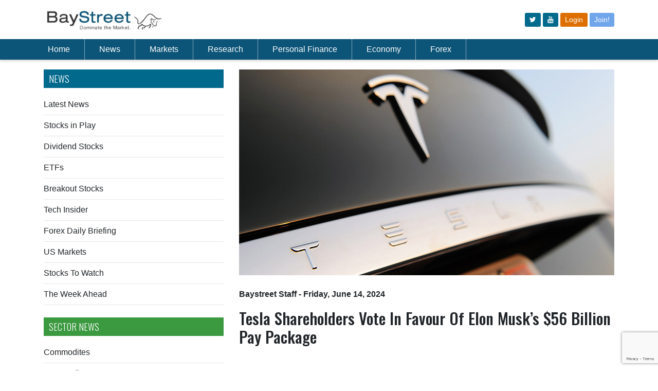

--- FILE ---
content_type: text/html; charset=utf-8
request_url: http://www.baystreet.ca/techinsider/4353/Tesla-Shareholders-Vote-In-Favour-Of-Elon-Musks-56-Billion-Pay-Package
body_size: 10912
content:


<!DOCTYPE html PUBLIC "-//W3C//DTD XHTML 1.0 Transitional//EN" "http://www.w3.org/TR/xhtml1/DTD/xhtml1-transitional.dtd">
<html xmlns="http://www.w3.org/1999/xhtml">
<head><link href="../../App_Themes/public/common.css" type="text/css" rel="stylesheet" /><link href="../../App_Themes/public/desktop.css" type="text/css" rel="stylesheet" /><link href="../../App_Themes/public/mobile.css" type="text/css" rel="stylesheet" /><meta charset="utf-8" /><title>
	Baystreet.ca - Tesla Shareholders Vote In Favour Of Elon Musk’s $56 Billion Pay Package
</title><link rel="preconnect" href="https://fonts.gstatic.com" /><link href="https://fonts.googleapis.com/css2?family=Oswald:wght@300;500&amp;display=swap" rel="stylesheet" /><link href="https://fonts.googleapis.com/css?family=Montserrat:400,700" rel="stylesheet" type="text/css" /><link rel="stylesheet" href="https://cdn.jsdelivr.net/npm/bootstrap@4.6.0/dist/css/bootstrap.min.css" integrity="sha384-B0vP5xmATw1+K9KRQjQERJvTumQW0nPEzvF6L/Z6nronJ3oUOFUFpCjEUQouq2+l" crossorigin="anonymous" /><meta name='viewport' content='width=device-width, initial-scale=1.0'><link href="/App_Themes/public/common.css" rel="stylesheet" /><link href="/css/qmod.css?v=3.3" rel="stylesheet" /><link href="/App_Themes/public/desktop.css?v=2" rel="stylesheet" /><link href="/css/all.css?v=3.1" rel="stylesheet" />
    <script src="https://code.jquery.com/jquery-3.6.0.min.js"></script>
    <script src="https://code.jquery.com/jquery-migrate-1.4.1.min.js"></script>
    <script src="https://app.quotemedia.com/js/qmjquery/1.2.3/jquery.js" type="text/javascript" charset="utf-8"></script>
    <script src="https://app.quotemedia.com/js/qmjquery/plugins/jquery.cookie.js" type="text/javascript" charset="utf-8"></script>
    <script src="https://app.quotemedia.com/js/recentQuotes.js" type="text/javascript" charset="utf-8"></script>
    <script src="https://app.quotemedia.com/js/qmjquery/plugins/jquery.autocomplete.js" type="text/javascript" charset="utf-8"></script>
    <script src="https://app.quotemedia.com/js/qmjquery/plugins/jquery.autocompleteInit.js" type="text/javascript" charset="utf-8"></script>
    <script src="/scripts/jquery.autocompleteInit.js?v=1" type="text/javascript" charset="utf-8"></script>
    <script src="/apps/scripts/common.js"></script>
    <script src="https://cdnjs.cloudflare.com/ajax/libs/moment.js/2.29.1/moment.min.js"></script>
    <script src="//cdnjs.cloudflare.com/ajax/libs/numeral.js/2.0.6/numeral.min.js"></script>
    <script type="text/javascript"> icBeacon('BayStreet'); </script>
    <script type="text/javascript">
        window._mfq = window._mfq || [];
        (function () {
            var mf = document.createElement("script");
            mf.type = "text/javascript"; mf.defer = true;
            mf.src = "//cdn.mouseflow.com/projects/94f64140-b927-42ad-86a7-42a933424c8d.js";
            document.getElementsByTagName("head")[0].appendChild(mf);
        })();
    </script>


    
        
        <script src="https://unpkg.com/vue@3.2.41/dist/vue.global.prod.js"></script>
        
    <script src="/js/net3000.js"></script>
    <script src="/scripts/baystreet.js?v=3"></script>
    <script>
        if (window.location.href.includes("localhost")) {
            net3000.common.apiurl = "http://localhost:3000/";
        } else {
            net3000.common.apiurl = "/api/";
        }
    </script>
    
    
    <link rel="amphtml" href="/amp/articles/techinsider.aspx?articleid=98451">
     <script type="application/ld+json">
       
        {
  "@context": "http://schema.org",
  "@type": "NewsArticle",
  "mainEntityOfPage": {
    "@type": "WebPage",
    "@id": "http://www.baystreet.ca/articles/techinsider.aspx?id=4353"
  },
  "headline": "Tesla Shareholders Vote In Favour Of Elon Musk’s $56 Billion Pay Package",
  "image": {
    "@type": "ImageObject",
    "url": "http://www.baystreet.ca/images/articlegroups/original/17/private/tesla.jpg",
    "height": 400,
    "width": 800
  },
  "datePublished": "2024-06-14T09:28:10-04:00",
  "dateModified": "2024-06-14T09:28:10-04:00",
  "author": {
    "@type": "Person",
    "name": "Baystreet Staff"
  },
   "publisher": {
    "@type": "Organization",
    "name": "BayStreet.ca",
    "logo": {
      "@type": "ImageObject",
      "url": "http://www.baystreet.ca/images/logo.png",
      "width": 206,
      "height": 26
    }
  },
  "description": "Tech Insider"
}
    </script>

<meta property="og:title" content="Tesla Shareholders Vote In Favour Of Elon Musk’s $56 Billion Pay Package" /><meta property="og:description" content="A majority of Tesla (TSLA) shareholders have voted to reinstate chief executive officer (CEO) Elon Musk’s $56 billion U.S. pay package after a judge ordered the company to rescind his compensation.

A judge in Delaware court had ruled that Tesla’s ..." /><meta property="og:image" content="http://www.baystreet.ca/images/articlegroups/original/17/private/tesla.jpg" /><meta property="og:type" content="Article" /><meta property="og:url" content="http://www.baystreet.ca/techinsider/4353/Tesla-Shareholders-Vote-In-Favour-Of-Elon-Musks-56-Billion-Pay-Package" /><meta name="apple-mobile-web-app-title" content="Tesla Shareholders Vote In Favour Of Elon Musk’s $56 Billion Pay Package" /><meta name="apple-touch-icon-precomposed" content="http://www.baystreet.ca/images/Logo-App-Big.png" /><meta name="description" content="A majority of Tesla (TSLA) shareholders have voted to reinstate chief executive officer (CEO) Elon Musk’s $56 billion U.S. pay package after a judge ordered the company to rescind his compensation.

A judge in Delaware court had ruled that Tesla’s ..." /></head>
<body >
    <a name="topicon"></a>
    <div id="wrapper">
        <div class="w1">
            <header id="header">
                <!-- Logo/Icon Row -->
                <div class="container py-3">
                    <div class="row">
                        <div class="col">
                            <a href="/">
                                <img src="/images/baystreet-logo.jpg" width="230" alt="Baystreet.ca" />
                            </a>
                        </div>
                        <div class="col d-flex">
                            <div class="d-none d-md-block ml-auto align-self-center">
                                <div class="top-btns">
                                    <a class="btn btn-sm" href="https://www.twitter.com/baystreet_ca" target="_blank"><i class="fa fa-twitter"></i></a>
                                    <a class="btn btn-sm" href="https://www.youtube.com/@baystreetinsider" target="_blank"><i class="fa fa-youtube"></i></a>

                                    
                                    <a class="btn btn-sm bg-new-orange" href="/login.aspx">Login</a>
                                    <a class="btn btn-sm bg-new-primary" href="/join.aspx">Join!</a>
                                    
                                </div>
                            </div>
                            <span class="d-md-none ml-auto align-self-center" id="mobile-menu-opener">
                                <svg xmlns="http://www.w3.org/2000/svg" width="30" height="30" viewBox="0 0 30 30" role="img" focusable="false">
                                    <title>Menu</title>
                                    <path stroke="currentColor" stroke-linecap="round" stroke-miterlimit="10" stroke-width="2" d="M4 7h22M4 15h22M4 23h22"></path></svg>
                            </span>
                        </div>
                    </div>
                </div>
                <!-- Nav Menu -->
                <div class="header-holder">
                    <div class="header-content">
                        <div class="container">
                            <nav class="navbar navbar-expand-lg navbar-dark">
                                <div class="collapse navbar-collapse" id="navbarSupportedContent">
                                    <ul class="navbar-nav mr-auto" id="pc-nav">
                                        <li class="nav-item pl-md-0">
                                            <a class="nav-link" href="/">Home</a>
                                        </li>
                                        <li class="nav-item">
                                            <a class="nav-link" href="/latestnews.aspx">News</a>
                                        </li>
                                        <li class="nav-item">
                                            <a class="nav-link" href="/articles/marketupdates.aspx">Markets</a>
                                        </li>
                                        <li class="nav-item">
                                            <a class="nav-link" href="/quotedata/stock_screener.aspx">Research</a>
                                        </li>
                                        <li class="nav-item">
                                            <a class="nav-link" href="/articles/baystreetschool.aspx">Personal Finance</a>
                                        </li>
                                        <li class="nav-item">
                                            <a class="nav-link" href="/articles/economiccommentary.aspx">Economy</a>
                                        </li>
                                        <li class="nav-item">
                                            <a class="nav-link" href="/articles/forex_trader.aspx">Forex</a>
                                        </li>
                                        
                                        <li class="nav-item d-md-none"><a class="nav-link" href="/login.aspx">Login</a></li>
                                        <li class="nav-item d-md-none"><a class="nav-link" href="/join.aspx">Join!</a></li>
                                        
                                        <li class="nav-item d-md-none pt-3" style="padding-left: 10px"></li>
                                    </ul>
                                    <div style="width: 180px; display:flex;">
                                        <!-- symbol lookup -->
                                        <div data-qmod-tool="smartsymbollookup"
                                            data-qmod-params='{
                                                "placeholderText": "Symbol Lookup",
                                                "callbackurl": "https://www.baystreet.ca/quotedata/quote.aspx?ticker=" ,"search":"symbol"
                                            }'
                                            class="qtool" id="masterpage">
                                        </div>
                                    </div>
                                </div>
                            </nav>
                        </div>
                    </div>
                </div>

                <!-- Mobile Menu -->
                <nav id="nav" class="d-none navbar navbar-expand-lg header-content p-3">
                    <div style="width: 100%" class="mb-3">
                        <!-- symbol lookup -->
                        <div data-qmod-tool="smartsymbollookup"
                            data-qmod-params='{
                                "placeholderText": "Symbol Lookup",
                                "callbackurl": "https://www.baystreet.ca/quotedata/quote.aspx?ticker=" ,"search":"symbol"
                                }'
                            class="qtool" id="masterpage2">
                        </div>
                    </div>
                    <ul class="navbar-nav" style="overflow-y: auto; max-height: 100vh;">
                        <li class="nav-item">
                            <a href="/">Home</a>
                        </li>
                        <li class="nav-item">
                            <a id="ctl00_ctl00_newscontainer">News</a>
                            <div class="dropdown">
                                <div class="drop-holder">
                                    <div class="container">
                                        <div class="row">
                                            

                                            <div class="col-md">
                                                <div class="title my-3 text-white"><strong>NEWS</strong></div>
                                                <ul>
                                                    <li><a href='/latestnews.aspx'>Latest News</a></li>
                                                    <li><a href='/articles/stocksinplay.aspx'>Stocks in Play</a></li>
                                                    <li><a href='/articles/dividends.aspx'>Dividend Stocks</a></li>
                                                    <li><a href='/articles/breakoutstocks.aspx'>Breakout Stocks</a></li>
                                                    <li><a href='/articles/techinsider.aspx'>Tech Insider</a></li>
                                                    <li><a href="/articles/forex_trader.aspx">Forex Daily Briefing</a></li>
                                                    <li><a href="/usmarkets.aspx">US Markets</a></li>
                                                    <li><a href='/articles/stockstowatch.aspx'>Stocks to Watch</a></li>
                                                    <li><a href="/articles/the_week_ahead.aspx">The Week Ahead</a></li>
                                                </ul>
                                            </div>
                                            <div class="col-md">
                                                <div class="title my-3 text-white"><strong>SECTOR NEWS</strong></div>
                                                <ul>

                                                    <li><a href="/articles/commodities.aspx">Commodites</a></li>
                                                    <li><a href="/articles/commoditynews.aspx">Commodity News</a></li>
                                                    <li><a href='/articles/mining_news.aspx'>Metals &amp; Mining News</a></li>
                                                    <li><a href='/articles/oilnews.aspx'>Crude Oil News</a></li>
                                                    <li><a href='/articles/CryptoNews.aspx'>Crypto News</a></li>
                                                    <li><a href='/articles/merger_news.aspx'>M &amp; A News</a></li>


                                                </ul>
                                            </div>
                                            <div class="col-md">
                                                <div class="title my-3 text-white"><strong>Newswires</strong></div>

                                                <ul>
                                                    <li><a href='/articles/otcnews.aspx'>OTC Company News</a></li>
                                                    <li><a href='/articles/tsxnews.aspx'>TSX Company News</a></li>
                                                    <li><a href='/articles/earnings_news.aspx'>Earnings Announcements</a></li>
                                                    <li><a href='/articles/dividend_news.aspx'>Dividend Announcements</a></li>
                                                </ul>
                                            </div>
                                        </div>
                                    </div>
                                </div>
                            </div>
                        </li>
                        <li>
                            <a id="ctl00_ctl00_marketcontainer">Markets</a>
                            <div class="dropdown">
                                <div class="drop-holder">
                                    <div class="container">
                                        <div class="row">
                                            
                                            <div class="col-md-3">
                                                <ul>
                                                    <li><a href='/articles/marketupdates.aspx'>Market Update</a></li>
                                                    <li><a href='/articles/foreignmarketwrap.aspx'>Foreign Markets Update</a></li>

                                                    <li class="hidden-mobile"><a href='/quotedata/sector_indices.aspx'>TSX Sector Watch</a></li>
                                                    <li class="visible-mobile"><a href='/quotedata/sector_indices_mobile.aspx'>TSX Sector Watch</a></li>
                                                    <li><a href="/marketstats/">Most Actives</a></li>
                                                </ul>
                                            </div>
                                            <div class="col-md-3">
                                                <ul>
                                                    <li><a href='/articles/ipo_tsx.aspx'>New Listings – TSX</a></li>
                                                    <li><a href='/articles/ipo_tsxv.aspx'>New Listings – TSX-Venture</a></li>
                                                    <li><a href="/marketupdates/">Currencies</a></li>





                                                </ul>
                                            </div>
                                        </div>
                                    </div>
                                </div>
                            </div>
                        </li>
                        <li>
                            <a id="ctl00_ctl00_researchcontainer">Research</a>
                            <div class="dropdown">
                                <div class="drop-holder">
                                    <div class="container">
                                        <div class="row">
                                            
                                            <div class="col-md-3">
                                                <ul>
                                                    <li><a href='/articles/analyst_ratings.aspx'>Analyst Ratings</a></li>
                                                    <li><a href='/articles/insider_trades.aspx'>Insider Trades</a></li>
                                                    <li><a href='/articles/research_reports/research_reports.aspx'>Research Reports</a></li>
                                                    <li><a href='/quotedata/stock_screener.aspx'>Stock Screener</a></li>
                                                    <li><a href="/quotedata/MSFT/charts/">Interactive Charts</a></li>

                                                </ul>
                                            </div>
                                            <div class="col-md-3">
                                            </div>
                                        </div>
                                    </div>
                                </div>
                            </div>
                        </li>

                        <li>
                            <a id="ctl00_ctl00_financecontainer">Personal Finance</a>
                            <div class="dropdown">
                                <div class="drop-holder">
                                    <div class="container">
                                        <div class="row">
                                            
                                            <div class="col-md-3">
                                                <ul>
                                                    <li><a href='/quotedata/webportfolio.aspx'>Portfolio</a></li>
                                                    <li class="hidden-mobile"><a href='/quotedata/mywatchlist.aspx'>Watch List</a></li>
                                                    <li class="visible-mobile"><a href='/quotedata/mywatchlist_mobile.aspx'>Watch List</a></li>
                                                    <li><a href='/articles/baystreetschool.aspx'>Baystreet School</a></li>
                                                    <li><a href='/interest_rates/prime_rates.aspx'>Prime Rates</a></li>
                                                    <li><a href='/interest_rates/gic_rates.aspx'>GIC Rates</a></li>
                                                </ul>
                                            </div>
                                            <div class="col-md-3">
                                                <ul>
                                                    <li><a href='/interest_rates/deposit_accounts.aspx'>Deposit Account Rates</a></li>
                                                    <li><a href='/interest_rates/mortgage_rates.aspx'>Compare Mortgage Rates</a></li>
                                                    <li><a href='/interest_rates/credit_cards.aspx'>Compare Credit Cards</a></li>
                                                    
                                                </ul>
                                            </div>
                                        </div>
                                    </div>
                                </div>
                            </div>
                        </li>
                        <li>
                            <a id="ctl00_ctl00_economycontainer">Economy</a>
                            <div class="dropdown">
                                <div class="drop-holder">
                                    <div class="container">
                                        <div class="row">
                                            
                                            <div class="col-md-3">
                                                <ul>
                                                    <li><a href='/articles/economiccommentary.aspx'>Economic Commentary</a></li>
                                                    <li><a href='/articles/econ_calendar.aspx'>Economic Calendar</a></li>
                                                    <li><a href='/articles/globalmarkets.aspx'>Global Economies</a></li>
                                                    <li><a href='/articles/econ_calendar_us.aspx'>Global Economic Calendar</a></li>
                                                </ul>
                                            </div>
                                        </div>
                                    </div>
                                </div>
                            </div>
                        </li>
                        <li>
                            <a href="/articles/forex_trader.aspx">Forex</a>
                        </li>
                        
                        <li class="d-md-none"><a href="/login.aspx">Login</a></li>
                        <li class="d-md-none"><a href="/join.aspx">Join!</a></li>
                        
                        <li class="d-md-none pt-3" style="padding-left: 10px">
                            <a class="btn btn-outline-light mr-2" href="https://www.twitter.com/baystreet_ca" target="_blank" style="display: inline-block">
                                <i class="fa fa-twitter" style="line-height: 30px"></i>
                            </a>
                            <a class="btn btn-outline-light" href="http://rss.baystreet.ca/" target="_blank" style="display: inline-block">
                                <i class="fa fa-rss" style="line-height: 30px"></i>
                            </a>
                        </li>
                    </ul>
                </nav>
            </header>
            <main id="main" role="main">
                <div class="main-container">
                    <div class="block-holder">
                        <div style="height: 100px;" class="d-md-none"></div>
                        <div style="height: 75px;" class="d-none d-md-block"></div>
                        <div class="advertise-holder">
                            <div class="img-holder">
                                <a href="#">
                                    <span data-picture data-alt="image description">
                                        
                                            <div class="visible-tablet">
                                            </div>
                                            <div class="visible-mobile">
                                            </div>
                                        
                                    </span>
                                </a>
                            </div>

                        </div>
                        <div style="height: 20px;"></div>
                    </div>
                    <div class="d-none d-md-block mb-3">
                        <div id="IC_d_728x90_1"></div>
                    </div>
                    
    

                </div>
                
                    <div id="IC_m_320x50_1"></div>
                
                <div class="container">
                    
    <form name="aspnetForm" method="post" action="./Tesla-Shareholders-Vote-In-Favour-Of-Elon-Musks-56-Billion-Pay-Package?id=4353" id="aspnetForm">
<div>
<input type="hidden" name="__VIEWSTATE" id="__VIEWSTATE" value="/[base64]" />
</div>

<div>

	<input type="hidden" name="__VIEWSTATEGENERATOR" id="__VIEWSTATEGENERATOR" value="0050C427" />
</div>
        <div class="row mb-5">
            <div class="col-md-4 order-2 order-md-1">
                
	         <div class="d-sm-none mb-3">
    <div id="IC_m_3x3_1"></div>
</div>
<h2 class="blueinside">News</h2>
<a href="/latestnews.aspx">Latest News</a>
<div class="clearfix"></div>
<hr class="my-2" />
<a href="/articles/stocksinplay.aspx">Stocks in Play</a>
<div class="clearfix"></div>
<hr class="my-2" />
<a href="/articles/dividends.aspx">Dividend Stocks</a>
<div class="clearfix"></div>
<hr class="my-2" />
<a href="/articles/etfs.aspx">ETFs</a>
<div class="clearfix"></div>
<hr class="my-2" />
<a href="/articles/breakoutstocks.aspx">Breakout Stocks</a>
<div class="clearfix"></div>
<hr class="my-2" />
<a href="/articles/techinsider.aspx">Tech Insider</a>
<div class="clearfix"></div>
<hr class="my-2" />
<a href="/articles/forex_trader.aspx">Forex Daily Briefing</a>
<div class="clearfix"></div>
<hr class="my-2" />
<a href="/usmarkets.aspx">US Markets</a>
<div class="clearfix"></div>
<hr class="my-2" />
<a href="/articles/stockstowatch.aspx">Stocks To Watch</a>
<div class="clearfix"></div>
<hr class="my-2" />
<a href="/articles/the_week_ahead.aspx">The Week Ahead</a>
<div class="clearfix"></div>
<hr class="mt-2 mb-4" />
<div class="d-none d-sm-block my-3">
    <div id="IC_d_300x250_1"></div>
</div>
<h2 class="greeninside">SECTOR NEWS</h2>
<a href="/articles/commodities.aspx">Commodites</a>
<div class="clearfix"></div>
<hr class="my-2" />
<a href="/articles/commoditynews.aspx">Commodity News</a>
<div class="clearfix"></div>
<hr class="my-2" />
<a href='/articles/mining_news.aspx'>Metals &amp; Mining News</a>
<div class="clearfix"></div>
<hr class="my-2" />
<a href='/articles/oilnews.aspx'>Crude Oil News</a>
<div class="clearfix"></div>
<hr class="my-2" />
<a href='/articles/CryptoNews.aspx'>Crypto News</a>
<div class="clearfix"></div>
<hr class="my-2" />
<a href='/articles/merger_news.aspx'>M &amp; A News</a>
<div class="clearfix"></div>
<hr class="mt-2 mb-4" />
<div class="d-none d-sm-block">
    <div id="IC_d_300x250_2"></div>
</div>
<div class="my-3 d-sm-none">
    <div id="IC_m_300x250_1"></div>
</div>
<h2 class="blueinside">Newswires</h2>
<a href='/articles/otcnews.aspx'>OTC Company News</a>
<div class="clearfix"></div>
<hr class="my-2" />
<a href='/articles/tsxnews.aspx'>TSX Company News</a>
<div class="clearfix"></div>
<hr class="my-2" />
<a href='/articles/earnings_news.aspx'>Earnings Announcements</a>
<div class="clearfix"></div>
<hr class="my-2" />
<a href='/articles/dividend_news.aspx'>Dividend Announcements</a>
<div class="clearfix"></div>
<hr class="my-2" />

        <img src='/images/trackingimage.gif?articleid=98451' width="0" height="0"/>
	
<div class="widget-block mt-4">
									<section class="widget projects">
										<h3>Recent Articles</h3>
										<ul class="list">
                                            
                                        <li>
												<div class="img-box alignleft box70">
													<a id="ctl00_ctl00_maincontent_sidebar_relatedstories_ctl00_HyperLink2" title="Micron Purchases Taiwan Microchip Plant For $1.8 Billion " href="/techinsider/5369/Micron-Purchases-Taiwan-Microchip-Plant-For-18-Billion"><img title="Micron Purchases Taiwan Microchip Plant For $1.8 Billion " src="/images/articlegroups/thumb/17/techinsider2.jpg" alt="" style="border-width:0px;" /></a>
												</div>
												<div class="text">
													<h4><a id="ctl00_ctl00_maincontent_sidebar_relatedstories_ctl00_HyperLink1" href="/techinsider/5369/Micron-Purchases-Taiwan-Microchip-Plant-For-18-Billion">Micron Purchases Taiwan Microchip Plant For $1.8 Billion </a></h4>
												</div>
											</li>	                                       
                                    
                                        <li>
												<div class="img-box alignleft box70">
													<a id="ctl00_ctl00_maincontent_sidebar_relatedstories_ctl01_HyperLink2" title="Jeffs’ Brands Nearly Doubles, after Revealing Israeli Hookup " href="/techinsider/5368/Jeffs-Brands-Nearly-Doubles-after-Revealing-Israeli-Hookup"><img title="Jeffs’ Brands Nearly Doubles, after Revealing Israeli Hookup " src="/images/articlegroups/thumb/17/techinsider4.jpg" alt="" style="border-width:0px;" /></a>
												</div>
												<div class="text">
													<h4><a id="ctl00_ctl00_maincontent_sidebar_relatedstories_ctl01_HyperLink1" href="/techinsider/5368/Jeffs-Brands-Nearly-Doubles-after-Revealing-Israeli-Hookup">Jeffs’ Brands Nearly Doubles, after Revealing Israeli Hookup </a></h4>
												</div>
											</li>	                                       
                                    
                                        <li>
												<div class="img-box alignleft box70">
													<a id="ctl00_ctl00_maincontent_sidebar_relatedstories_ctl02_HyperLink2" title="PNC Financial’s Profit Rises 25% On Wall Street Dealmaking " href="/techinsider/5367/PNC-Financials-Profit-Rises-25-On-Wall-Street-Dealmaking"><img title="PNC Financial’s Profit Rises 25% On Wall Street Dealmaking " src="/images/articlegroups/thumb/17/techinsider5.jpg" alt="" style="border-width:0px;" /></a>
												</div>
												<div class="text">
													<h4><a id="ctl00_ctl00_maincontent_sidebar_relatedstories_ctl02_HyperLink1" href="/techinsider/5367/PNC-Financials-Profit-Rises-25-On-Wall-Street-Dealmaking">PNC Financial’s Profit Rises 25% On Wall Street Dealmaking </a></h4>
												</div>
											</li>	                                       
                                    
                                        <li>
												<div class="img-box alignleft box70">
													<a id="ctl00_ctl00_maincontent_sidebar_relatedstories_ctl03_HyperLink2" title="Veritone Sinks on War Dept. Connection " href="/techinsider/5366/Veritone-Sinks-on-War-Dept-Connection"><img title="Veritone Sinks on War Dept. Connection " src="/images/articlegroups/thumb/17/techinsider4.jpg" alt="" style="border-width:0px;" /></a>
												</div>
												<div class="text">
													<h4><a id="ctl00_ctl00_maincontent_sidebar_relatedstories_ctl03_HyperLink1" href="/techinsider/5366/Veritone-Sinks-on-War-Dept-Connection">Veritone Sinks on War Dept. Connection </a></h4>
												</div>
											</li>	                                       
                                    
                                        <li>
												<div class="img-box alignleft box70">
													<a id="ctl00_ctl00_maincontent_sidebar_relatedstories_ctl04_HyperLink2" title="BTQ Joins VanEck ETF " href="/techinsider/5365/BTQ-Joins-VanEck-ETF"><img title="BTQ Joins VanEck ETF " src="/images/articlegroups/thumb/17/techinsider4.jpg" alt="" style="border-width:0px;" /></a>
												</div>
												<div class="text">
													<h4><a id="ctl00_ctl00_maincontent_sidebar_relatedstories_ctl04_HyperLink1" href="/techinsider/5365/BTQ-Joins-VanEck-ETF">BTQ Joins VanEck ETF </a></h4>
												</div>
											</li>	                                       
                                    
																					
										</ul>
                                        <div ><a href="/articles/latest-100.aspx?id=17"><h3>Previous Articles</h3></a></div>

									</section>
								</div>



                <div class="advert-block">
                    <section class="advertise-holder"></section>
                </div>
                
<script type="text/javascript" src="https://www.google.com/recaptcha/api.js?render=6LfeZ98bAAAAAJmTWFgcXdvxl-8MiHyR1JsEwskF"></script>
<style>
    #email:focus + div {
        display: block;
    }

    .captcha-content {
        margin-top: 5px;
    }

    .captcha-validate {
        color: red;
        background-color: #fab3b3;
        margin-top: 5px;
        padding: 4px;
        display: inline-block;
        border-radius: 5px;
    }
</style>
<section class="widget newsletter mb-3" id="newsletter-form">
    <h3><span>Subscribe to Get Small Cap</span> News & Alerts</h3>
    <div v-html="msgBox"></div>
    <fieldset class="newsletter-form">
        <input type="email" v-bind:disabled="processing" v-model="email" class="input-control" placeholder="Email Address" />
        <button v-on:click="verifyCaptcha()" type="button" v-bind:disabled="disabledSend" class="submit icon-3" v-if="!processing"></button>
        <button v-else type="button" disabled class="submit icon-3"><i class="fa fa-spinner fa-spin"></i></button>
    </fieldset>
</section>
<script>
    $(function () {
        Vue.createApp({
            data() {
                return {
                    email: null,
                    msgBox: '',
                    processing: false
                }
            },
            methods: {
                async save(token) {
                    const res = await net3000.common.handlePromise({ url: 'subscribe', body: JSON.stringify({ email: this.email, token: token }), method: 'post' });
                    if (res.success) {
                        this.email = null;
                    }
                    this.processing = false;
                    this.msgBox = res.html;
                },
                async verifyCaptcha() {
                    const self = this;
                    self.processing = true;
                    if (!self.validateEmail(self.email)) {
                        self.processing = false;
                        self.msgBox = `<div class="alert alert-danger fade show" role="alert"><i class="fa fa-check-circle mr-2"></i><strong>Invalid</strong>. Invalid email address.</div>`;
                        return;
                    }
                    grecaptcha.ready(function () {
                        grecaptcha.execute('6LfeZ98bAAAAAJmTWFgcXdvxl-8MiHyR1JsEwskF', { action: 'submit' }).then(async function (token) {
                            await self.save(token);
                        });
                    });

                },
                validateEmail() {
                    return String(this.email)
                        .toLowerCase()
                        .match(/^(([^<>()[\]\\.,;:\s@"]+(\.[^<>()[\]\\.,;:\s@"]+)*)|.(".+"))@((\[[0-9]{1,3}\.[0-9]{1,3}\.[0-9]{1,3}\.[0-9]{1,3}\])|(([a-zA-Z\-0-9]+\.)+[a-zA-Z]{2,}))$/);

                },

            },
            computed: {

                disabledSend() {

                    return !this.email || !this.validateEmail()
                }
            }
        }).mount("#newsletter-form");
    });

</script>

                <div class="mb-3 d-sm-none">
                    <div id="IC_m_300x250_2"></div>
                </div>
            </div>
            <div class="col-md-8 order-1 order-md-2">
                
     <article class="article">

    <div class="main-img max400">
										<span data-picture data-alt='Tesla Shareholders Vote In Favour Of Elon Musk’s $56 Billion Pay Package'>
											<span data-src='/images/articlegroups/original/17/private/tesla.jpg' data-width="1040" data-height="325" ></span>
											<span data-src='/images/articlegroups/original/17/private/tesla.jpg' data-width="624" data-height="325" data-media="(max-width:1460px)" ></span>
											<span data-src='/images/articlegroups/large/17/private/tesla.jpg' data-width="668" data-height="325" data-media="(max-width:1023px)" ></span>
											<span data-src=/images/articlegroups/thumb/17/private/tesla.jpg data-width="260" data-height="160" data-media="(max-width:767px)" ></span>
											<!--[if (lt IE 9) & (!IEMobile)]>
												<span data-src="images/img19-large.jpg" data-width="1040" data-height="325"></span>
											<![endif]-->
											<!-- Fallback content for non-JS browsers. Same img src as the initial, unqualified source element. -->
											<noscript><img src='/images/articlegroups/large/17/private/tesla.jpg' width="1040" height="325" alt='Tesla Shareholders Vote In Favour Of Elon Musk’s $56 Billion Pay Package' ></noscript>
										</span>
									</div>
         <div class="text-block">
										<header class="header">

											<!-- copy this line to replace time/author -->
											<time itemprop="datePublished"  datetime='2024-06-14'>
												<a href="/byauthor.aspx?author=Baystreet+Staff">
												<span itemscope itemtype="http://schema.org/Person"    itemprop="author">Baystreet Staff</span></a> - Friday, June 14, 2024</time><p></p>
											 <!-- end copy this line to replace time/author -->
											<h1>Tesla Shareholders Vote In Favour Of Elon Musk’s $56 Billion Pay Package</h1>
										</header>
										<div class="holder">
											
											<div class="text">
                                                    <!-- Add this under text div tag-->
                                                <span class="advertise-holder">
                                                    
			                                    </span>
                                                <!-- End Add this under text div tag-->
												A majority of Tesla (TSLA) shareholders have voted to reinstate chief executive officer (CEO) Elon Musk’s $56 billion U.S. pay package after a judge ordered the company to rescind his compensation.<br><br>A judge in Delaware court had ruled that Tesla’s board of directors had improperly granted the pay package, which is the largest in U.S. corporate history. <br><br>The shareholder vote in support of Musk’s compensation doesn’t overturn the judge’s ruling but is seen as a vote of confidence in the Tesla CEO and could aid his negotiations for future performance-based pay. <br><br>A filing with the U.S. Securities and Exchange Commission (SEC) shows that 77% of Tesla shareholders voted in favour of granting Musk $56 billion U.S. in company stock. <br><br>In court, Judge Kathaleen McCormick called the compensation “unfathomable” and found that Tesla’s board members do not act independently from Musk. <br><br>Elon Musk is already the world’s richest person with an estimated net worth of $210 billion U.S. <br><br>Tesla shares rose 3% as reports circulated that stockholders had voted in support of Musk’s pay. However, Tesla’s stock is down 27% year-to-date and trading at $182.47 U.S. per share. <br><br><br>
												</div>
											</div>
										</div>
        </article>
    
    

                
            </div>
        </div>
    </form>

                </div>
            </main>
        </div>

        

        
            <div align="center" class="visible-tablet">
            </div>
            <div align="center" class="visible-mobile">
            </div>
            <br>
            <br>
        

        <br>
        <br>

        <footer id="footer">
            <div class="footer-holder">
                <div class="container">
                    <div class="holder">
                        <ul class="social-networks">
                            <li><a href="https://www.twitter.com/baystreet_ca" target="_blank" class="icon-twitter-squared"></a></li>

                            <li><a href="http://rss.baystreet.ca/" target="_blank" class="icon-rss-squared"></a></li>
                        </ul>
                        
                        <ul class="footer-nav">

                            <li><a href="/about.aspx">About Us</a></li>
                            <li><a href="/contactus.aspx">Contact Us</a></li>
                            <li><a href="/advertise.aspx">Advertise</a></li>
                            <li><a href="/licensedproducts.aspx">License Our Content</a></li>
                            <li><a href="/jobs.aspx">Jobs</a></li>
                            <li><a href="/disclaimer.aspx">Disclaimer</a></li>
                            <li><a href="/privacy_policy.aspx">Privacy Policy</a></li>
                            <li><a href="/ccpa.aspx">Do Not Sell My Information</a></li>
                        </ul>
                    </div>
                    <p>Copyright 1998 - 2026 <a href="#">Baystreet.ca</a> Media Corp. All rights reserved. Nasdaq Stocks: Information delayed 15 minutes. Non-Nasdaq Stocks: Information delayed 20 minutes. Bid and Ask quotation information for NYSE and AMEX securities is only available on a real time basis. Market Data is provided by QuoteMedia.com. Earnings by Zacks. Analyst Ratings by Zacks</p>
                </div>
            </div>
        </footer>

    </div>

    <script type="text/javascript" src="/js/jquery.main.js"></script>
    
    <script src="https://cdn.jsdelivr.net/npm/bootstrap@4.6.0/dist/js/bootstrap.bundle.min.js" integrity="sha384-Piv4xVNRyMGpqkS2by6br4gNJ7DXjqk09RmUpJ8jgGtD7zP9yug3goQfGII0yAns" crossorigin="anonymous"></script>
    <script type="text/javascript">
        function quotemedialink(symbolboxid) {
            var symbol = $("#" + symbolboxid).val();
            symbol = symbol.replace(":", "-");
            window.location = 'https://app.quotemedia.com/quotetools/clientForward?targetURL=' + encodeURI(`https://www.baystreet.ca/quotedata/${symbol}/detailedquotetabchartnews/`);
        }

        $("#symbolText,.symbolLookup").keypress(function (event) {
            var myid = $(this).attr("id");
            if (event.which == 13) {
                event.preventDefault();
                quotemedialink(myid);
            }
        });

    </script>

    

    <script>
        (function (i, s, o, g, r, a, m) {
            i['GoogleAnalyticsObject'] = r; i[r] = i[r] || function () {
                (i[r].q = i[r].q || []).push(arguments)
            }, i[r].l = 1 * new Date(); a = s.createElement(o),
                m = s.getElementsByTagName(o)[0]; a.async = 1; a.src = g; m.parentNode.insertBefore(a, m)
        })(window, document, 'script', 'https://www.google-analytics.com/analytics.js', 'ga');

        ga('create', 'UA-51999513-1', 'auto');
        ga('send', 'pageview');

    </script>

    <script async data-id="101308834" src="//static.getclicky.com/js"></script>

    <script type="text/javascript" src="//script.crazyegg.com/pages/scripts/0127/8604.js" async="async"></script>

    
    <script id="qmod"
        type="application/javascript"
        src="//qmod.quotemedia.com/js/qmodLoader.js"
        data-qmod-wmid="90338"></script>
    <div id="topicon"><a href="#top"><i class="fa fa-chevron-up"></i></a></div>
    
    

<script defer src="https://static.cloudflareinsights.com/beacon.min.js/vcd15cbe7772f49c399c6a5babf22c1241717689176015" integrity="sha512-ZpsOmlRQV6y907TI0dKBHq9Md29nnaEIPlkf84rnaERnq6zvWvPUqr2ft8M1aS28oN72PdrCzSjY4U6VaAw1EQ==" data-cf-beacon='{"version":"2024.11.0","token":"10db1ba924944267a0bcbf462cebb18d","r":1,"server_timing":{"name":{"cfCacheStatus":true,"cfEdge":true,"cfExtPri":true,"cfL4":true,"cfOrigin":true,"cfSpeedBrain":true},"location_startswith":null}}' crossorigin="anonymous"></script>
</body>
</html>


--- FILE ---
content_type: text/html; charset=utf-8
request_url: https://www.google.com/recaptcha/api2/anchor?ar=1&k=6LfeZ98bAAAAAJmTWFgcXdvxl-8MiHyR1JsEwskF&co=aHR0cDovL3d3dy5iYXlzdHJlZXQuY2E6ODA.&hl=en&v=PoyoqOPhxBO7pBk68S4YbpHZ&size=invisible&anchor-ms=20000&execute-ms=30000&cb=t68forh0f2ax
body_size: 48926
content:
<!DOCTYPE HTML><html dir="ltr" lang="en"><head><meta http-equiv="Content-Type" content="text/html; charset=UTF-8">
<meta http-equiv="X-UA-Compatible" content="IE=edge">
<title>reCAPTCHA</title>
<style type="text/css">
/* cyrillic-ext */
@font-face {
  font-family: 'Roboto';
  font-style: normal;
  font-weight: 400;
  font-stretch: 100%;
  src: url(//fonts.gstatic.com/s/roboto/v48/KFO7CnqEu92Fr1ME7kSn66aGLdTylUAMa3GUBHMdazTgWw.woff2) format('woff2');
  unicode-range: U+0460-052F, U+1C80-1C8A, U+20B4, U+2DE0-2DFF, U+A640-A69F, U+FE2E-FE2F;
}
/* cyrillic */
@font-face {
  font-family: 'Roboto';
  font-style: normal;
  font-weight: 400;
  font-stretch: 100%;
  src: url(//fonts.gstatic.com/s/roboto/v48/KFO7CnqEu92Fr1ME7kSn66aGLdTylUAMa3iUBHMdazTgWw.woff2) format('woff2');
  unicode-range: U+0301, U+0400-045F, U+0490-0491, U+04B0-04B1, U+2116;
}
/* greek-ext */
@font-face {
  font-family: 'Roboto';
  font-style: normal;
  font-weight: 400;
  font-stretch: 100%;
  src: url(//fonts.gstatic.com/s/roboto/v48/KFO7CnqEu92Fr1ME7kSn66aGLdTylUAMa3CUBHMdazTgWw.woff2) format('woff2');
  unicode-range: U+1F00-1FFF;
}
/* greek */
@font-face {
  font-family: 'Roboto';
  font-style: normal;
  font-weight: 400;
  font-stretch: 100%;
  src: url(//fonts.gstatic.com/s/roboto/v48/KFO7CnqEu92Fr1ME7kSn66aGLdTylUAMa3-UBHMdazTgWw.woff2) format('woff2');
  unicode-range: U+0370-0377, U+037A-037F, U+0384-038A, U+038C, U+038E-03A1, U+03A3-03FF;
}
/* math */
@font-face {
  font-family: 'Roboto';
  font-style: normal;
  font-weight: 400;
  font-stretch: 100%;
  src: url(//fonts.gstatic.com/s/roboto/v48/KFO7CnqEu92Fr1ME7kSn66aGLdTylUAMawCUBHMdazTgWw.woff2) format('woff2');
  unicode-range: U+0302-0303, U+0305, U+0307-0308, U+0310, U+0312, U+0315, U+031A, U+0326-0327, U+032C, U+032F-0330, U+0332-0333, U+0338, U+033A, U+0346, U+034D, U+0391-03A1, U+03A3-03A9, U+03B1-03C9, U+03D1, U+03D5-03D6, U+03F0-03F1, U+03F4-03F5, U+2016-2017, U+2034-2038, U+203C, U+2040, U+2043, U+2047, U+2050, U+2057, U+205F, U+2070-2071, U+2074-208E, U+2090-209C, U+20D0-20DC, U+20E1, U+20E5-20EF, U+2100-2112, U+2114-2115, U+2117-2121, U+2123-214F, U+2190, U+2192, U+2194-21AE, U+21B0-21E5, U+21F1-21F2, U+21F4-2211, U+2213-2214, U+2216-22FF, U+2308-230B, U+2310, U+2319, U+231C-2321, U+2336-237A, U+237C, U+2395, U+239B-23B7, U+23D0, U+23DC-23E1, U+2474-2475, U+25AF, U+25B3, U+25B7, U+25BD, U+25C1, U+25CA, U+25CC, U+25FB, U+266D-266F, U+27C0-27FF, U+2900-2AFF, U+2B0E-2B11, U+2B30-2B4C, U+2BFE, U+3030, U+FF5B, U+FF5D, U+1D400-1D7FF, U+1EE00-1EEFF;
}
/* symbols */
@font-face {
  font-family: 'Roboto';
  font-style: normal;
  font-weight: 400;
  font-stretch: 100%;
  src: url(//fonts.gstatic.com/s/roboto/v48/KFO7CnqEu92Fr1ME7kSn66aGLdTylUAMaxKUBHMdazTgWw.woff2) format('woff2');
  unicode-range: U+0001-000C, U+000E-001F, U+007F-009F, U+20DD-20E0, U+20E2-20E4, U+2150-218F, U+2190, U+2192, U+2194-2199, U+21AF, U+21E6-21F0, U+21F3, U+2218-2219, U+2299, U+22C4-22C6, U+2300-243F, U+2440-244A, U+2460-24FF, U+25A0-27BF, U+2800-28FF, U+2921-2922, U+2981, U+29BF, U+29EB, U+2B00-2BFF, U+4DC0-4DFF, U+FFF9-FFFB, U+10140-1018E, U+10190-1019C, U+101A0, U+101D0-101FD, U+102E0-102FB, U+10E60-10E7E, U+1D2C0-1D2D3, U+1D2E0-1D37F, U+1F000-1F0FF, U+1F100-1F1AD, U+1F1E6-1F1FF, U+1F30D-1F30F, U+1F315, U+1F31C, U+1F31E, U+1F320-1F32C, U+1F336, U+1F378, U+1F37D, U+1F382, U+1F393-1F39F, U+1F3A7-1F3A8, U+1F3AC-1F3AF, U+1F3C2, U+1F3C4-1F3C6, U+1F3CA-1F3CE, U+1F3D4-1F3E0, U+1F3ED, U+1F3F1-1F3F3, U+1F3F5-1F3F7, U+1F408, U+1F415, U+1F41F, U+1F426, U+1F43F, U+1F441-1F442, U+1F444, U+1F446-1F449, U+1F44C-1F44E, U+1F453, U+1F46A, U+1F47D, U+1F4A3, U+1F4B0, U+1F4B3, U+1F4B9, U+1F4BB, U+1F4BF, U+1F4C8-1F4CB, U+1F4D6, U+1F4DA, U+1F4DF, U+1F4E3-1F4E6, U+1F4EA-1F4ED, U+1F4F7, U+1F4F9-1F4FB, U+1F4FD-1F4FE, U+1F503, U+1F507-1F50B, U+1F50D, U+1F512-1F513, U+1F53E-1F54A, U+1F54F-1F5FA, U+1F610, U+1F650-1F67F, U+1F687, U+1F68D, U+1F691, U+1F694, U+1F698, U+1F6AD, U+1F6B2, U+1F6B9-1F6BA, U+1F6BC, U+1F6C6-1F6CF, U+1F6D3-1F6D7, U+1F6E0-1F6EA, U+1F6F0-1F6F3, U+1F6F7-1F6FC, U+1F700-1F7FF, U+1F800-1F80B, U+1F810-1F847, U+1F850-1F859, U+1F860-1F887, U+1F890-1F8AD, U+1F8B0-1F8BB, U+1F8C0-1F8C1, U+1F900-1F90B, U+1F93B, U+1F946, U+1F984, U+1F996, U+1F9E9, U+1FA00-1FA6F, U+1FA70-1FA7C, U+1FA80-1FA89, U+1FA8F-1FAC6, U+1FACE-1FADC, U+1FADF-1FAE9, U+1FAF0-1FAF8, U+1FB00-1FBFF;
}
/* vietnamese */
@font-face {
  font-family: 'Roboto';
  font-style: normal;
  font-weight: 400;
  font-stretch: 100%;
  src: url(//fonts.gstatic.com/s/roboto/v48/KFO7CnqEu92Fr1ME7kSn66aGLdTylUAMa3OUBHMdazTgWw.woff2) format('woff2');
  unicode-range: U+0102-0103, U+0110-0111, U+0128-0129, U+0168-0169, U+01A0-01A1, U+01AF-01B0, U+0300-0301, U+0303-0304, U+0308-0309, U+0323, U+0329, U+1EA0-1EF9, U+20AB;
}
/* latin-ext */
@font-face {
  font-family: 'Roboto';
  font-style: normal;
  font-weight: 400;
  font-stretch: 100%;
  src: url(//fonts.gstatic.com/s/roboto/v48/KFO7CnqEu92Fr1ME7kSn66aGLdTylUAMa3KUBHMdazTgWw.woff2) format('woff2');
  unicode-range: U+0100-02BA, U+02BD-02C5, U+02C7-02CC, U+02CE-02D7, U+02DD-02FF, U+0304, U+0308, U+0329, U+1D00-1DBF, U+1E00-1E9F, U+1EF2-1EFF, U+2020, U+20A0-20AB, U+20AD-20C0, U+2113, U+2C60-2C7F, U+A720-A7FF;
}
/* latin */
@font-face {
  font-family: 'Roboto';
  font-style: normal;
  font-weight: 400;
  font-stretch: 100%;
  src: url(//fonts.gstatic.com/s/roboto/v48/KFO7CnqEu92Fr1ME7kSn66aGLdTylUAMa3yUBHMdazQ.woff2) format('woff2');
  unicode-range: U+0000-00FF, U+0131, U+0152-0153, U+02BB-02BC, U+02C6, U+02DA, U+02DC, U+0304, U+0308, U+0329, U+2000-206F, U+20AC, U+2122, U+2191, U+2193, U+2212, U+2215, U+FEFF, U+FFFD;
}
/* cyrillic-ext */
@font-face {
  font-family: 'Roboto';
  font-style: normal;
  font-weight: 500;
  font-stretch: 100%;
  src: url(//fonts.gstatic.com/s/roboto/v48/KFO7CnqEu92Fr1ME7kSn66aGLdTylUAMa3GUBHMdazTgWw.woff2) format('woff2');
  unicode-range: U+0460-052F, U+1C80-1C8A, U+20B4, U+2DE0-2DFF, U+A640-A69F, U+FE2E-FE2F;
}
/* cyrillic */
@font-face {
  font-family: 'Roboto';
  font-style: normal;
  font-weight: 500;
  font-stretch: 100%;
  src: url(//fonts.gstatic.com/s/roboto/v48/KFO7CnqEu92Fr1ME7kSn66aGLdTylUAMa3iUBHMdazTgWw.woff2) format('woff2');
  unicode-range: U+0301, U+0400-045F, U+0490-0491, U+04B0-04B1, U+2116;
}
/* greek-ext */
@font-face {
  font-family: 'Roboto';
  font-style: normal;
  font-weight: 500;
  font-stretch: 100%;
  src: url(//fonts.gstatic.com/s/roboto/v48/KFO7CnqEu92Fr1ME7kSn66aGLdTylUAMa3CUBHMdazTgWw.woff2) format('woff2');
  unicode-range: U+1F00-1FFF;
}
/* greek */
@font-face {
  font-family: 'Roboto';
  font-style: normal;
  font-weight: 500;
  font-stretch: 100%;
  src: url(//fonts.gstatic.com/s/roboto/v48/KFO7CnqEu92Fr1ME7kSn66aGLdTylUAMa3-UBHMdazTgWw.woff2) format('woff2');
  unicode-range: U+0370-0377, U+037A-037F, U+0384-038A, U+038C, U+038E-03A1, U+03A3-03FF;
}
/* math */
@font-face {
  font-family: 'Roboto';
  font-style: normal;
  font-weight: 500;
  font-stretch: 100%;
  src: url(//fonts.gstatic.com/s/roboto/v48/KFO7CnqEu92Fr1ME7kSn66aGLdTylUAMawCUBHMdazTgWw.woff2) format('woff2');
  unicode-range: U+0302-0303, U+0305, U+0307-0308, U+0310, U+0312, U+0315, U+031A, U+0326-0327, U+032C, U+032F-0330, U+0332-0333, U+0338, U+033A, U+0346, U+034D, U+0391-03A1, U+03A3-03A9, U+03B1-03C9, U+03D1, U+03D5-03D6, U+03F0-03F1, U+03F4-03F5, U+2016-2017, U+2034-2038, U+203C, U+2040, U+2043, U+2047, U+2050, U+2057, U+205F, U+2070-2071, U+2074-208E, U+2090-209C, U+20D0-20DC, U+20E1, U+20E5-20EF, U+2100-2112, U+2114-2115, U+2117-2121, U+2123-214F, U+2190, U+2192, U+2194-21AE, U+21B0-21E5, U+21F1-21F2, U+21F4-2211, U+2213-2214, U+2216-22FF, U+2308-230B, U+2310, U+2319, U+231C-2321, U+2336-237A, U+237C, U+2395, U+239B-23B7, U+23D0, U+23DC-23E1, U+2474-2475, U+25AF, U+25B3, U+25B7, U+25BD, U+25C1, U+25CA, U+25CC, U+25FB, U+266D-266F, U+27C0-27FF, U+2900-2AFF, U+2B0E-2B11, U+2B30-2B4C, U+2BFE, U+3030, U+FF5B, U+FF5D, U+1D400-1D7FF, U+1EE00-1EEFF;
}
/* symbols */
@font-face {
  font-family: 'Roboto';
  font-style: normal;
  font-weight: 500;
  font-stretch: 100%;
  src: url(//fonts.gstatic.com/s/roboto/v48/KFO7CnqEu92Fr1ME7kSn66aGLdTylUAMaxKUBHMdazTgWw.woff2) format('woff2');
  unicode-range: U+0001-000C, U+000E-001F, U+007F-009F, U+20DD-20E0, U+20E2-20E4, U+2150-218F, U+2190, U+2192, U+2194-2199, U+21AF, U+21E6-21F0, U+21F3, U+2218-2219, U+2299, U+22C4-22C6, U+2300-243F, U+2440-244A, U+2460-24FF, U+25A0-27BF, U+2800-28FF, U+2921-2922, U+2981, U+29BF, U+29EB, U+2B00-2BFF, U+4DC0-4DFF, U+FFF9-FFFB, U+10140-1018E, U+10190-1019C, U+101A0, U+101D0-101FD, U+102E0-102FB, U+10E60-10E7E, U+1D2C0-1D2D3, U+1D2E0-1D37F, U+1F000-1F0FF, U+1F100-1F1AD, U+1F1E6-1F1FF, U+1F30D-1F30F, U+1F315, U+1F31C, U+1F31E, U+1F320-1F32C, U+1F336, U+1F378, U+1F37D, U+1F382, U+1F393-1F39F, U+1F3A7-1F3A8, U+1F3AC-1F3AF, U+1F3C2, U+1F3C4-1F3C6, U+1F3CA-1F3CE, U+1F3D4-1F3E0, U+1F3ED, U+1F3F1-1F3F3, U+1F3F5-1F3F7, U+1F408, U+1F415, U+1F41F, U+1F426, U+1F43F, U+1F441-1F442, U+1F444, U+1F446-1F449, U+1F44C-1F44E, U+1F453, U+1F46A, U+1F47D, U+1F4A3, U+1F4B0, U+1F4B3, U+1F4B9, U+1F4BB, U+1F4BF, U+1F4C8-1F4CB, U+1F4D6, U+1F4DA, U+1F4DF, U+1F4E3-1F4E6, U+1F4EA-1F4ED, U+1F4F7, U+1F4F9-1F4FB, U+1F4FD-1F4FE, U+1F503, U+1F507-1F50B, U+1F50D, U+1F512-1F513, U+1F53E-1F54A, U+1F54F-1F5FA, U+1F610, U+1F650-1F67F, U+1F687, U+1F68D, U+1F691, U+1F694, U+1F698, U+1F6AD, U+1F6B2, U+1F6B9-1F6BA, U+1F6BC, U+1F6C6-1F6CF, U+1F6D3-1F6D7, U+1F6E0-1F6EA, U+1F6F0-1F6F3, U+1F6F7-1F6FC, U+1F700-1F7FF, U+1F800-1F80B, U+1F810-1F847, U+1F850-1F859, U+1F860-1F887, U+1F890-1F8AD, U+1F8B0-1F8BB, U+1F8C0-1F8C1, U+1F900-1F90B, U+1F93B, U+1F946, U+1F984, U+1F996, U+1F9E9, U+1FA00-1FA6F, U+1FA70-1FA7C, U+1FA80-1FA89, U+1FA8F-1FAC6, U+1FACE-1FADC, U+1FADF-1FAE9, U+1FAF0-1FAF8, U+1FB00-1FBFF;
}
/* vietnamese */
@font-face {
  font-family: 'Roboto';
  font-style: normal;
  font-weight: 500;
  font-stretch: 100%;
  src: url(//fonts.gstatic.com/s/roboto/v48/KFO7CnqEu92Fr1ME7kSn66aGLdTylUAMa3OUBHMdazTgWw.woff2) format('woff2');
  unicode-range: U+0102-0103, U+0110-0111, U+0128-0129, U+0168-0169, U+01A0-01A1, U+01AF-01B0, U+0300-0301, U+0303-0304, U+0308-0309, U+0323, U+0329, U+1EA0-1EF9, U+20AB;
}
/* latin-ext */
@font-face {
  font-family: 'Roboto';
  font-style: normal;
  font-weight: 500;
  font-stretch: 100%;
  src: url(//fonts.gstatic.com/s/roboto/v48/KFO7CnqEu92Fr1ME7kSn66aGLdTylUAMa3KUBHMdazTgWw.woff2) format('woff2');
  unicode-range: U+0100-02BA, U+02BD-02C5, U+02C7-02CC, U+02CE-02D7, U+02DD-02FF, U+0304, U+0308, U+0329, U+1D00-1DBF, U+1E00-1E9F, U+1EF2-1EFF, U+2020, U+20A0-20AB, U+20AD-20C0, U+2113, U+2C60-2C7F, U+A720-A7FF;
}
/* latin */
@font-face {
  font-family: 'Roboto';
  font-style: normal;
  font-weight: 500;
  font-stretch: 100%;
  src: url(//fonts.gstatic.com/s/roboto/v48/KFO7CnqEu92Fr1ME7kSn66aGLdTylUAMa3yUBHMdazQ.woff2) format('woff2');
  unicode-range: U+0000-00FF, U+0131, U+0152-0153, U+02BB-02BC, U+02C6, U+02DA, U+02DC, U+0304, U+0308, U+0329, U+2000-206F, U+20AC, U+2122, U+2191, U+2193, U+2212, U+2215, U+FEFF, U+FFFD;
}
/* cyrillic-ext */
@font-face {
  font-family: 'Roboto';
  font-style: normal;
  font-weight: 900;
  font-stretch: 100%;
  src: url(//fonts.gstatic.com/s/roboto/v48/KFO7CnqEu92Fr1ME7kSn66aGLdTylUAMa3GUBHMdazTgWw.woff2) format('woff2');
  unicode-range: U+0460-052F, U+1C80-1C8A, U+20B4, U+2DE0-2DFF, U+A640-A69F, U+FE2E-FE2F;
}
/* cyrillic */
@font-face {
  font-family: 'Roboto';
  font-style: normal;
  font-weight: 900;
  font-stretch: 100%;
  src: url(//fonts.gstatic.com/s/roboto/v48/KFO7CnqEu92Fr1ME7kSn66aGLdTylUAMa3iUBHMdazTgWw.woff2) format('woff2');
  unicode-range: U+0301, U+0400-045F, U+0490-0491, U+04B0-04B1, U+2116;
}
/* greek-ext */
@font-face {
  font-family: 'Roboto';
  font-style: normal;
  font-weight: 900;
  font-stretch: 100%;
  src: url(//fonts.gstatic.com/s/roboto/v48/KFO7CnqEu92Fr1ME7kSn66aGLdTylUAMa3CUBHMdazTgWw.woff2) format('woff2');
  unicode-range: U+1F00-1FFF;
}
/* greek */
@font-face {
  font-family: 'Roboto';
  font-style: normal;
  font-weight: 900;
  font-stretch: 100%;
  src: url(//fonts.gstatic.com/s/roboto/v48/KFO7CnqEu92Fr1ME7kSn66aGLdTylUAMa3-UBHMdazTgWw.woff2) format('woff2');
  unicode-range: U+0370-0377, U+037A-037F, U+0384-038A, U+038C, U+038E-03A1, U+03A3-03FF;
}
/* math */
@font-face {
  font-family: 'Roboto';
  font-style: normal;
  font-weight: 900;
  font-stretch: 100%;
  src: url(//fonts.gstatic.com/s/roboto/v48/KFO7CnqEu92Fr1ME7kSn66aGLdTylUAMawCUBHMdazTgWw.woff2) format('woff2');
  unicode-range: U+0302-0303, U+0305, U+0307-0308, U+0310, U+0312, U+0315, U+031A, U+0326-0327, U+032C, U+032F-0330, U+0332-0333, U+0338, U+033A, U+0346, U+034D, U+0391-03A1, U+03A3-03A9, U+03B1-03C9, U+03D1, U+03D5-03D6, U+03F0-03F1, U+03F4-03F5, U+2016-2017, U+2034-2038, U+203C, U+2040, U+2043, U+2047, U+2050, U+2057, U+205F, U+2070-2071, U+2074-208E, U+2090-209C, U+20D0-20DC, U+20E1, U+20E5-20EF, U+2100-2112, U+2114-2115, U+2117-2121, U+2123-214F, U+2190, U+2192, U+2194-21AE, U+21B0-21E5, U+21F1-21F2, U+21F4-2211, U+2213-2214, U+2216-22FF, U+2308-230B, U+2310, U+2319, U+231C-2321, U+2336-237A, U+237C, U+2395, U+239B-23B7, U+23D0, U+23DC-23E1, U+2474-2475, U+25AF, U+25B3, U+25B7, U+25BD, U+25C1, U+25CA, U+25CC, U+25FB, U+266D-266F, U+27C0-27FF, U+2900-2AFF, U+2B0E-2B11, U+2B30-2B4C, U+2BFE, U+3030, U+FF5B, U+FF5D, U+1D400-1D7FF, U+1EE00-1EEFF;
}
/* symbols */
@font-face {
  font-family: 'Roboto';
  font-style: normal;
  font-weight: 900;
  font-stretch: 100%;
  src: url(//fonts.gstatic.com/s/roboto/v48/KFO7CnqEu92Fr1ME7kSn66aGLdTylUAMaxKUBHMdazTgWw.woff2) format('woff2');
  unicode-range: U+0001-000C, U+000E-001F, U+007F-009F, U+20DD-20E0, U+20E2-20E4, U+2150-218F, U+2190, U+2192, U+2194-2199, U+21AF, U+21E6-21F0, U+21F3, U+2218-2219, U+2299, U+22C4-22C6, U+2300-243F, U+2440-244A, U+2460-24FF, U+25A0-27BF, U+2800-28FF, U+2921-2922, U+2981, U+29BF, U+29EB, U+2B00-2BFF, U+4DC0-4DFF, U+FFF9-FFFB, U+10140-1018E, U+10190-1019C, U+101A0, U+101D0-101FD, U+102E0-102FB, U+10E60-10E7E, U+1D2C0-1D2D3, U+1D2E0-1D37F, U+1F000-1F0FF, U+1F100-1F1AD, U+1F1E6-1F1FF, U+1F30D-1F30F, U+1F315, U+1F31C, U+1F31E, U+1F320-1F32C, U+1F336, U+1F378, U+1F37D, U+1F382, U+1F393-1F39F, U+1F3A7-1F3A8, U+1F3AC-1F3AF, U+1F3C2, U+1F3C4-1F3C6, U+1F3CA-1F3CE, U+1F3D4-1F3E0, U+1F3ED, U+1F3F1-1F3F3, U+1F3F5-1F3F7, U+1F408, U+1F415, U+1F41F, U+1F426, U+1F43F, U+1F441-1F442, U+1F444, U+1F446-1F449, U+1F44C-1F44E, U+1F453, U+1F46A, U+1F47D, U+1F4A3, U+1F4B0, U+1F4B3, U+1F4B9, U+1F4BB, U+1F4BF, U+1F4C8-1F4CB, U+1F4D6, U+1F4DA, U+1F4DF, U+1F4E3-1F4E6, U+1F4EA-1F4ED, U+1F4F7, U+1F4F9-1F4FB, U+1F4FD-1F4FE, U+1F503, U+1F507-1F50B, U+1F50D, U+1F512-1F513, U+1F53E-1F54A, U+1F54F-1F5FA, U+1F610, U+1F650-1F67F, U+1F687, U+1F68D, U+1F691, U+1F694, U+1F698, U+1F6AD, U+1F6B2, U+1F6B9-1F6BA, U+1F6BC, U+1F6C6-1F6CF, U+1F6D3-1F6D7, U+1F6E0-1F6EA, U+1F6F0-1F6F3, U+1F6F7-1F6FC, U+1F700-1F7FF, U+1F800-1F80B, U+1F810-1F847, U+1F850-1F859, U+1F860-1F887, U+1F890-1F8AD, U+1F8B0-1F8BB, U+1F8C0-1F8C1, U+1F900-1F90B, U+1F93B, U+1F946, U+1F984, U+1F996, U+1F9E9, U+1FA00-1FA6F, U+1FA70-1FA7C, U+1FA80-1FA89, U+1FA8F-1FAC6, U+1FACE-1FADC, U+1FADF-1FAE9, U+1FAF0-1FAF8, U+1FB00-1FBFF;
}
/* vietnamese */
@font-face {
  font-family: 'Roboto';
  font-style: normal;
  font-weight: 900;
  font-stretch: 100%;
  src: url(//fonts.gstatic.com/s/roboto/v48/KFO7CnqEu92Fr1ME7kSn66aGLdTylUAMa3OUBHMdazTgWw.woff2) format('woff2');
  unicode-range: U+0102-0103, U+0110-0111, U+0128-0129, U+0168-0169, U+01A0-01A1, U+01AF-01B0, U+0300-0301, U+0303-0304, U+0308-0309, U+0323, U+0329, U+1EA0-1EF9, U+20AB;
}
/* latin-ext */
@font-face {
  font-family: 'Roboto';
  font-style: normal;
  font-weight: 900;
  font-stretch: 100%;
  src: url(//fonts.gstatic.com/s/roboto/v48/KFO7CnqEu92Fr1ME7kSn66aGLdTylUAMa3KUBHMdazTgWw.woff2) format('woff2');
  unicode-range: U+0100-02BA, U+02BD-02C5, U+02C7-02CC, U+02CE-02D7, U+02DD-02FF, U+0304, U+0308, U+0329, U+1D00-1DBF, U+1E00-1E9F, U+1EF2-1EFF, U+2020, U+20A0-20AB, U+20AD-20C0, U+2113, U+2C60-2C7F, U+A720-A7FF;
}
/* latin */
@font-face {
  font-family: 'Roboto';
  font-style: normal;
  font-weight: 900;
  font-stretch: 100%;
  src: url(//fonts.gstatic.com/s/roboto/v48/KFO7CnqEu92Fr1ME7kSn66aGLdTylUAMa3yUBHMdazQ.woff2) format('woff2');
  unicode-range: U+0000-00FF, U+0131, U+0152-0153, U+02BB-02BC, U+02C6, U+02DA, U+02DC, U+0304, U+0308, U+0329, U+2000-206F, U+20AC, U+2122, U+2191, U+2193, U+2212, U+2215, U+FEFF, U+FFFD;
}

</style>
<link rel="stylesheet" type="text/css" href="https://www.gstatic.com/recaptcha/releases/PoyoqOPhxBO7pBk68S4YbpHZ/styles__ltr.css">
<script nonce="q4u7FQbOWF9CTO6-PlS1JA" type="text/javascript">window['__recaptcha_api'] = 'https://www.google.com/recaptcha/api2/';</script>
<script type="text/javascript" src="https://www.gstatic.com/recaptcha/releases/PoyoqOPhxBO7pBk68S4YbpHZ/recaptcha__en.js" nonce="q4u7FQbOWF9CTO6-PlS1JA">
      
    </script></head>
<body><div id="rc-anchor-alert" class="rc-anchor-alert"></div>
<input type="hidden" id="recaptcha-token" value="[base64]">
<script type="text/javascript" nonce="q4u7FQbOWF9CTO6-PlS1JA">
      recaptcha.anchor.Main.init("[\x22ainput\x22,[\x22bgdata\x22,\x22\x22,\[base64]/[base64]/bmV3IFpbdF0obVswXSk6Sz09Mj9uZXcgWlt0XShtWzBdLG1bMV0pOks9PTM/bmV3IFpbdF0obVswXSxtWzFdLG1bMl0pOks9PTQ/[base64]/[base64]/[base64]/[base64]/[base64]/[base64]/[base64]/[base64]/[base64]/[base64]/[base64]/[base64]/[base64]/[base64]\\u003d\\u003d\x22,\[base64]\\u003d\\u003d\x22,\x22SsOZM8Oow6vDosOxJcKqw54bIMKSwo8Awohswp3CvMKpNMKVwonDj8KBFsObw5/DisOMw4fDukDDtTdqw4tgNcKPwrzCtMKRbMKCw5fDu8OyHTYgw6/DlMO5F8KndMKgwqwDc8ONBMKew65QbcKWaRpBwpbChcO/[base64]/DqMK/wpXCkcOlJxLCvMKDw6/DpGYFwp/CsWHDn8OWa8KHwrLCrsK6Zz/DvVPCucKyMMKcwrzCqG54w6LCs8OLw4lrD8K1NV/CusKaRUN7w43ChAZIfMOawoFWXsKkw6ZYwqgtw5YSwpInasKvw4XCksKPwrrDv8KfME3DpVzDjUHCpwVRwqDCmgM6acKxw6F6bcKUJz8pPy5SBMOPwpjDmsK2w5zCpcKwWsOnFX0xFMKWeHszwq/DnsOcw4jCgMOnw7w/w7BfJsOvwr3DjgnDqk0Qw7Fkw71RwqvCtX8eAW5Bwp5Vw6LCq8KEZXQ2aMO2w7kqBGBjwpVhw5UFI0k2wozCnk/Dp0IqV8KGVC3CqsO1E3piPmTDqcOKwqvCozAUXsOAw5DCtzF1MUnDqy/Di28rwqx5MsKRw7TClcKLCSkYw5LCoxnCjgN0wq4bw4LCukUAfhcvwobCgMK4E8KoEjfCqH7DjsKowqzDpn5LdMKudXzDqD7CqcO9wppgWD/[base64]/CqcKwQgrDvcOKwozCvS0ydMO+ZcOUw74zd8OZw5vCtB0Jw6rChsOOAxfDrRzCgMKdw5XDniDDslUsW8KEKC7DtW7CqsOaw6oUfcKIXCEmScKqw63ChyLDhcKcGMOUw5TDs8KfwosrXC/CoHPDlT4Rw6hxwq7DgMKow5nCpcK+w5rDthh+ZMKkZ0QnRFrDqUcmwoXDtXHCvlLCi8OcwpByw4k7GMKGdMO6UsK8w7lfaA7DnsKKw6QMbcOWYjPCi8KewqXDuMOFeTfCgBEoVsKJw5/[base64]/[base64]/fsKpwpfDhMK1wpQrw5XCuMOOfgLCsyfCpUHCslRDwoDDghMuVlVUN8OffMOqw4PDksK3QcOZwpk+d8O8wqPDhsOVw7nDosKaw4TCnWDCsUnClHc4Y3fDoQrDh1LCpsOjcsKeeUN8M23CusKLAFXDgMK9w4/ClsO5XjpqwrXClhfDrcKmwq1vw4oJVcKXJsK6fcKyLCnDkmPCjcO3Px96w6h1wpYuwpXDvGUEY1EBOMOGw7dfQh/ChMKCcMKiAsK3w7Jpw7LDigHCr2vCrQ3DtMKlLcKiB1xYNBlsQMK1F8OWDsO7FEoRw6PCuVnDn8O6ZMKNwq/Cg8OlwpxyasKJwqfChQrCgcKjwoHCnSlbwpt6w7bCiMKCw5zCv0vDrjUlwp3CosKGw7EiwpXDnSI4wobCuUpWEMOhOsOBw5lOw5xMw6jCnsO/MiVgw55/w73Ch2DDtmjDh2TDtVkDw4NXR8KackHDjDYNU0Qmf8KowqfCnj1Lw4/DjMO0w7rDsndhK1Vlw6rDhFbDv3AFPChqbMK5wpw0WsOkw4DDmi01GsOlwp3ClsKKdsO/[base64]/OMO2wpbDgsKAIMKjwr3CnELDjTzCgHUIw7vDrn/DsxXCucOBI3klwrbCuwnDlyfCr8KaTihpScK1w7MICT7DusKVw7zCqsK/WsOtwpwUYCYQQ3zCvjHDgcOiEcKWLHnCsmcKV8OcwpY0w6BtwpnDo8OZwo/CncOBIcKeXkrDosOqwrnDuF88wr5rQ8O2w7kMAcOFGXjDjHjChCs/NcKzXEbDhMKdw6nChHHDmAzCncKDfWxJworClgLCv37CpWNvLMOXG8OEKx7CpMKdwqjCv8O+TxPCnHBqBsOFCMO4wrt/[base64]/Dt8KAZBnDth3DvC7Cu8ORw6jDrsKSakfDkRUowos5w79owoZtw796Q8K+JH9aOH3CpcKiw6RZw5kzB8OTwqFYw7nDqynCuMKXccKNw4nDg8KtD8KKwqfCusO0fMOKbMKVw5LDoMKcwoY8w5JJwpzDuCljwpnDkiHDhsKUwpRcw6HCh8OkU1zCvsOJMhHDoV/DvMKNUg/CjsOsw5nDnngywpJhw6ZwCsKHNlJtWCM9w6ddw6XCqx0xdsKUFMKIdsO7wrrCg8OUCibCmcO0dcKiGsKTwqcdw4d2wqjCkcO3wqsMwpvDhMKbw7g0wr7DiBTCnS1ew4Y8wpMAwrfDvyp+GMKdw6/Cr8K1YA0pHcKFw6VEw4DCn3g5wrnDqMOfwrbCnMKXwqzCjsKdLcKNwq9rwpgPwqN/wrfCjgAQwp3DpzvCrWvCujUNNsOPwpBbw4c7D8OCwoTCpsKVThbCqSIgLjvCvMOdOMKmwpnDjyzCv34IW8KBw55Lw4t+OgASw4vDqMKwY8Ojc8K1wqRVwpvDqX3DrsK8IDzCogrDsMO1w41uPgnDsExFwqwAw6gwa3/Dr8Oqw5JqLGrCvMKubCbDgGw6wqfCnB7DtVfDqDd2wrjDnzvDuBk5IFtkw7rCvCHCncOXWQ53LMOpGFzCq8ODw5bDqHLCrcKWXHVzw6BNw517UyrCuA3CjcOTw7AJw4PCpjLCjypXwr7CjAd6GEAUwoQzwrrCsMO0w48Ow4ZeR8O4LXw+DT9YTlnCrsKpw7Y/wrA4w77DvsK4KMKZTMKTGVbCtmHDssOufgM8TjxRw750OmDDicORUsKxwrXCu1PCksKDw4bCkcKOwpbDrn7ChMKrc3fDhsKBwq/Dg8K/w67Dl8O6OQnCiCHDocOiw7DCu8OXasK5w5jDv2QVORwHBsOFcFRnDMO2AsOXPEtqwqzCnMO/aMOQckQ5woTDnUwMwogxBMK0wqHCon8ow70IJcKDw5nCn8Ouw7zCjMK9DMKnAhx2UgvDlsO+wrkxw4pOE1slw4/[base64]/[base64]/XcOdw5trwosFfyXCkcOawo/[base64]/DuA/Dn8KJwqPCqmTDjlHDljA1IhkSeQIUZ8K1wrVKwpAFDyQ/[base64]/Cq2FxMmh2O3rDhiQDOsK6TX3ChcOEX8OcwrBVP8Kew5vChsO9w5DCuhbDnX40EGEkL1h8w4PCuhgYCSLCtitqwpTDiMKhwrRuPsK8wp/DklpyJcOpIG7CoSTCrR0qwqPCmMO4KDVHw4LDkGLClcO7BsK8w7A8wpAbw7AjX8OsE8K+w5/Dg8KSCzZaw5bDhMKsw78RdcK5w6fCuivCvcO1w4U5w6fDoMK1wo3CtcKlw4zDnMKtw6RUw5TCrcOqbnxgScKTwpHDscOHw7QlOB8zwoV1aF7DojfDtMOKw4fCtsKyVcKmbxbDmm4rwqUkw7BWwqjCjT/DscOJYjPDh03Dr8K7w7XDjhrDlknCisO7wr1iGDPCtVUewp1ow518w5NuOsOzNF5fwrvCs8OTw5DCjQ/[base64]/CvV/CpA1uQCwnAATDvcKzwoouworDuMKTw41WwpjDqcKRHDAlwqTDvlrDtmksecKKIcKFwpzDmcKWwqjCqMKgS3zDvcKgPGvDqWJHfXgzwrF1wrdnw6LCu8K/w7bCtMKtwqRcRhjDuRwrw5nCosK4JzV3wpp+w5drwqXCjMKQw63CrsOASTYUwqoPwqIfOATCncK/w7Fxwqd9wrlGawTDqMKnLS4ENTnCr8K/MMK4wqnDgsOxdsK5wogFacKgwq4wwr/[base64]/CosO9KxfCv0VOwqs+wrhxFMK9YEwyb8OpMCXDrgJmw7QvwrvDosOrVcKlOMK+wodGw7fCssKdX8KsXsKATsK+OGYLwp7CmcKuACnCmHHDgsKpV1gDXBMSElzChMO5IcKYw7xQEMKRw7hqISTCoi3CpV/Cu17CjsKxWjHDg8OkW8Kvw7s8ScKIHw7CusKkGzsffMKpPQhIw4docMKyVAfDu8OywqLDhgNHWMOPdTo1w70dw7XCsMKAKcKQVsOVw7p0wq/Dl8Kew7bDu2REDsO2wrwYwrjDq1ghw67DlTLCvMKgwqo0wq7DgAfDtx5iw5ZpfcKcw7HCl0vDncKqwqjCqcO8w7USV8OxwooxS8KwUcK2UcKZwq3DrAw+w59Oams7DEAfby/DusOkGV3CssOvZMOvw57DmxLDiMKzTRImDMOHQSEcYMOGNCzDogIBAMKGw5LCu8KXMVfDpFbDj8OZwofCo8OzfsKzwpbCiQDCpMO5w5VlwpsZCA7DjgJBwoN6wrNqJk58wpjCicKzMcOmTUjDvG0QwoLDscOjwoHDvV9gw4XDj8OHdsOUajJ/[base64]/CvT4hCcKRw4nDnUcJwrt6amnDtRZqw6HCisKtawrClsKSZMOew4HDlhcQO8OiwpTCjwFvN8O6w4kOw4ppw6PDsyfDrXkLE8Oew6kKw6k9w6QcZ8OrTxTCicK7w7w/Z8KpQsKuDEbDk8K4EgM4w44bw4/CnsK6AzHDl8OjE8O2QMKFXsO1c8KZDMKcwqDCvS0Ew4p4d8KrasKvw5ACwoxaWMKgGMK4P8OZFsKsw5l7C2XCvnrDi8ODwqzDgMONQcKKw6bCr8Kvw4ViD8KVBMOhw7EKwqVsw6pywrRhw4nDjsOdw5zDn298W8KrfsKMwp5/w5fCocKWw6o3Yn93w7zDrmdZIwzDn34UM8KVw75hwpDChTQrwqHDowvDssOTwpLDgcOWw5PCocKswrtLQ8O7PiLCscO/[base64]/[base64]/[base64]/w4sQw7LCujYgbMK/[base64]/DlSfCpm8swr5OISzCosOiw6TDsMKTX8ORwqbCkwzDrRZYSz/CpjMKZVd+wprDgMOFKsKiwqoFw7fCmCfCqcOcHBrCu8OjwqbCp2wDw754wqvCuE3DjsOywqwcwoEzBhvCkBTClcKDwrU9w5vCl8Obwr/ChcKDEx0WwpbCljpoeVnCi8K4TsOdJMKhw6N0e8K6I8KYwqILKFZ4HQV1wrjDh1fCgFAsJcOEbmDDq8KJfk/Cq8KzCsOgw5YnP3zCmRhcUSfDpEhpwpFswrPCpXEqw6waJcO1dl8qW8OjwpUOwpR8URZAKsOaw70VH8KYUsKPR8O2RmfCmsONw7N2w5jDj8Oaw7PDi8O8RHHDicKucsOOIcK6HDnDsGfDqcOuw7/CkMOuw5lIwqHDosKNw6/CrcK8WngsSsOpwqtkwpbCimRKUF/[base64]/DvgYawqJpw71pw7XDkzDDnBzCucOhaWvCgmjCqMKTIMKMGB5UFT/[base64]/w7vCoMOiw67CusKNWMOTw4wOwpXDgsOdwrdHwqw9wq/DjXY+bzDDosKxc8KGw59oZsOSWsK1Ty7DnMOIbldkwojDj8OxQcKuTUDCmhDDtcKSasK6H8OSW8Oiwo0qwqnDgUl4w6QSfsOBw7bDiMOaTQ4cw67CisOufMKNLmE5woN0dsOrwr9JKsKsGsO9wrghw4TCq3QeO8KzNcKkKGbDlcOSWcOOw6PCrQoxI1NbJGw3HSscw6/DjwBVLMOhw7PDucOww5TDlMKPbcONwoHDj8OQwoPDg0h7KsOKLQ7ClsOKw7gQwrnDvMO3PsKcfADDkxXCg1tjw7zCkMKTw5VjDkUiEcO4LWzCn8O8woPDhVJ1V8O+VT7DsnFFw73CvMKablrDi1RYwojCuAvCh251EE/CrjEjHScvHcKJw43DsDjDisKccGAawqhNwprCpVciAsKGJCTDgS4Gw4PCrQoSXcOJw47CvHpMazPClMKSTywkfQDDoD5QwqQLw78bZldgw4o/ZsOocsK5fQhCEUdzw5XDo8KMRUvCu3subHfChj1FHMO+KcKpw51IWFt3w74+w4HCmWDCu8K6wqwlS2bDhcKba37CmF85w5hvMBNmECwBwq/Di8O7w6LChMKLw4fDv1vCmAEQGsO4wptkSMKXAxvCvGBowojClMKJwpnDvsKfw7XCigbCihzDkcOowrYzwoTCvsOUS0BSP8Odw4vDrGnCjz7Clx3CqcKtMBJdEVwDQX11w7wUwptKwqfCgcKowrBqw4TDnm/CiHzDkD03BcKtHR5NW8OQEsK1w5PDlcKWb2xhw7rDqcOKwqtEw6rCtsKvTmTDm8KgbwDCnD0xwqE7T8KtZxRdw7g6w4gfwrDDtijCsyRww67Dj8Ojw5ZUfsO/wozCnMKywqbDoFXCh3tVTk7Ck8K7OSErw6Zdwr8AwqjDoRJeIcKyfnoHb2vCpcKNw6zDqWtUwpoBLF85JTpvwoVdCDwaw5NWw7gxdhJewr3DvcKsw6vCjsKSwqRrMMOIwqTCmMK+MDfCqWrDgsOxRsORXMOTwrXDuMK6eVxFRg3DiAggLcK9R8KUZT0/aFVNwq0pw7jDlMKMeyVsTMKTwprCm8KYKMOfw4TDoMKNI1TDkRl7w4oBLFN1wplGw73DvcKlFMK4SDwyZcKAwpgsZF4LemPDlcKZw5ARw4jCkR3DggoDVnp7wo1Bwq3Dq8KhwogzwonCqU7CisOhEMOJw5/DusOQAzrDlxvDmsOqwpIxKDtEw4owwp0sw73CmSTCrB9yK8KDbAJ8w7bChx/ChcKxCcK0AsOoAsKBw5vCj8KYw6FkFWpUw4zDtcONw5DDkMKiwrV/ScK4bMO1w6BQwrjDmU7Cn8Kcw7DCgFrDt2p6KwHDsMKRw5cuw7XDg0fCrMOyecKOMMKjw6fDr8K+w5F7wpjDoRzCncKdw4XCpH/CtMOdLsOiNsOsQTLCqsOEQMKrPGB8wrdCw7fDtFPDiMOEw4x/[base64]/Ct8Omw7TCr8KlChhZw6VzwrBlDHVcA8OAMMKXwofClsKjbHTDksODwoFZwoI5w6sFwpzCrsKxY8OXw4bDpGDDgGfCpMKJJMK7Oxcbw7PDisKOwonCiRNrw6TCv8Opw6E2D8O3N8OeCsOke1NdcsODw7jCr1QDYMOPTkM0WxfCimbDrsKKDXZjwr/Dk3J6wqBECSrDhQ5BwrvDhlnClng/YkBiw5bCm0cnZcOkwoRXwp/CuCtYw4HCjRBRdsOjbcKLScO0NMKGNnHDjDBNw7nDgz3DqgdAacK0woQiwrzDrcKMWcO/I1LDrsOvYsOcesKmw53DhsKXMzZfVMOzw6XCkVXCuVgkwr8fS8K6woPChMOIPxEca8O1w57Ds280RcKpw4LChVXDtMKgw7ZPZmdnwrvDk1fClMOGw6UAwqjDoMK4wq/Dom1wW0zCt8K/KcKkwpjCgMKHwosew5DCt8KWPHXCj8KlJUPCkcK1eHTCtDrCgsOadB7CmhHDuMKjw6BTBMOvZsKjIcK7AxvCo8OtSMOgKsOaRsKlw63DmMKgWjZRw67CucO/JG3CgMO9AsKEA8O3wr1lwotpdsKNw5fDoMOYYMOwBBvCkEHCsMOywrQPwqFtw5dtw4fCgF/DtUjCgDfCsBDDmcOSVMKKwp7CmcOtwr/DuMOfw7TDj24aLMK3X3LCrRkNw5rDr0ZPw6I/DlbCokjCvmTCr8KeWcOKV8KZe8OEVEd/[base64]/Ct8O0cMOpakssT2rCq8OtTsKvA8KCwrExWsO3wrBOFcK6wpwXMAFSE3YBbVQ7UcOPMFTCqGTCjgoNw4dQwpzCj8OSJmcbw6FpbcKZwp/Ci8K+w5XCgsOMw7bDlcOsJcOywrw9w4fCq03Dg8OfbMOKAcO7eyjDomZCw5ApcsOEwo/DpkB4wrwEaMOmChTDm8Osw45rwo3Cjm1Aw4bCpEdiw6rDriRPwqkSw6F9OjLDkcOAZMORwpMMwo/CrMO6wqfCgWrDh8KFd8KPw7XClMOCVcO/wqbCgULDqsOvTXLDjH0oesOYwoTCgcKbNTRRw6ZCwo5zPicpTsOSw4bDpMKFwpfDr07CrcOkwolXZzDDv8KEP8OGw53Chy4/[base64]/Dvhs1wq8Gw7LDuzLDpVzDu8Oyw5fCpzvCt8KuwoTCqcOww5o8w6jCriMWTAhmwrRQPcKKYMK7FMOrwpNgdgnCh2TDjSHDmMKnDBDDgMKUwqfChSM1wqfCm8OqHCfCtF1ST8KgXgbDumodExB/GMOvCWkSaHLDoWLDhUjDvcKNw5LCpsO0IsKdPGnDo8OwRhduQcKfw7hZRSvDiVQfCsKsw6PDlcOpX8OMw53CnGDDm8OCw54+wrHCtyTDocO/w6h4wpUIw5zCmMKvQMOTwpZHwq3Cj3XDlC07w4zDsw7DpwvDnsOQU8OWRsKpWzxewqURwowCwr7CrwcaQ1U+wpBOd8KEMGRZwrjCs29fFz/Cl8OGVcOZwq0Rw6jCq8OjWsOnw67DjsOJe0vDhcORZsOqwr3DoGsSwp0sw7DDmMKyY3QswqHDuzcow7PDm0DCr0kLcWzCh8Kiw7HCmTd+w4rDtsKWMFtnw6HDrzAJw63CowUew53DhMOTUcKCw6J0w7sRacOdZx/[base64]/CkcKyTjzDviDDsW/DhMKIw5fCiQcYUSgYfnEDesO9O8KDw7zChk3Domczw7DCmThOEXLDvz7Cj8OXwrjChjVCRsOaw60JwoEww7/CvMKgw6xGZ8KvenZnwrVDw6/CtMKIQRgyCiw9w4V5wq1Yw5vCr2TDsMK1w4t0f8ODwpXCrRLCmgXDicOXSzzDs0JuOxbDj8KvWCombA7DvsOFCiFmSsOdw7dIB8KZw5jCpT7DrmZIw5BHJGxAw4srWWbDn3vCujbDu8OQw6TCgQ9tJl3CpyQ2w4rChMKhYnsII0/DqUswWsKxw5DCp17CqVHCrcO8w63Dmx/Cjx7CgcOgwrnCosKyW8Oew7htM1FdAUnChQPCmCwEw5PDvMOPWwYhK8ObwonCiGbCsixOw6zDpXZke8KcGXTCiQbCuMKnBcO0DzbDhcOHV8KTLMKkw53DjxY5HyDDvGIrwrshwonDtsKRcMKWP8KoG8O+w5nDlsOZwqtYw6wyw7/Dv0vCkDYLXmM4w4ANw7vDhBQ9ckIvTAdnw7Y9a1J7NMO1wrXCgi7ClgwqLcOCw48nw6kgwqXCucObwokPdzXDosKlVAvCtWFQwp1AwrbCkMK/dsKww64rw7rCrllLIcOLwpvDvU/DoTLDmMKww61Nwp9OI39SwoPDmsOnw5/CqDIpw5/[base64]/DhnFhUgwbwqskwp9ZbcOQI8OeRTzDrMKvIyHDi8KTXWnDpcO1SXhrRGoEcMKSwrI0PU9zwpReAi/[base64]/[base64]/Do0TDo8KBBFYqVBQqw70qEXlmw4kReMO3fE1pUgrCqcKaw6TDosKewqdow7RawpliL2TCmiXCgMKbQ2FqwoR5AsO1WsK4w7FmUMO4w5dyw4FNXE9pwr9+w4ggRcKFHHvCm27Cri96wr/DksK5wpfDmMKXw5DDkQHCs2vDmMKePsK2w6jCmsOIP8Kyw6/DkyI/wq9HNcKnwowFwq08w5fCiMKlL8Ozw6JbwpoYdRrDksOzwoTDukcfwpzDt8KlCsKSwqoxwpjDhljCqMK1w5bCusKtcgXDkhvCi8Oyw7hrw7XDt8KxwqATw5cMIiLDhAPCsQTCmsOoK8OywqA5DwbDs8OxwqVLfgbDjsKTw4fDhSXCh8OFw7zDqcO1TE5GfcKVDz/[base64]/cn4/w6NiJcOOVhrDo8Kfw70Rw7PDpsOKU8OWwp/DsSU6wqvDssKyw4JFfk9gwqTDr8OhYiQ8HzbDjsKdw43CkjRebsKTwpfCusK7wr7CkcKDbB/Dj2TDoMO9I8Ozw6JkQEU5MCPDjmxEwpvDlFl/dMOIwrLCicOXUSM9woElwoLCpRLDqHZZwqE8aMO9BBJUw4/DknvCsxNFfGDDgSNvS8OwNcOZwp3ChGk5wo9PbcOnw4bDjMK7BMKXw7HDrsKkw7Ubw6wtVsKPwqrDucKEOypHesOzRMOEJ8OxwpIuXnt5wr85w5sccyIeFynDrllJCsKaTS4IVXsNw6hEHcK3w4jCvcOQCgBTw4tndcKyKsOdwrIgSFDClmsrUcOrYz/Dn8OcC8KJwqwAPMO6w5/[base64]/Cm2Y0w5F6ZCHCjcOrwpUIW21Xw5MjwqXCqsKrO8KWKC00OVPCpMKaV8OdUcObNFkBAUDDh8KQY8OKw7LDsgHDlVFfVDDDmiQIJ1Bsw4/ClxvCjxnDi3XCoMO6w5HDsMOLAsOWD8OXwqRPYVtucsKGw5LCi8KobMO5KV9QGMKIw5cdw7LDr1FOwqvDncOVwpA9wp1/w5/CjgjDg3/Dt1jCnsKsSsKUCEpNwo7DlmvDnxVuclrChz7ChcOtwqLDocO/bmZawq7DrMKbSnXCtsOTw7QMw5FqP8KJN8ONYcKCwptNTcOUw7hpw5PDqF9PSBhwC8O9w6dqMsOIYz8nOXgDVsOrScOYwqE4w60/w5AKPcKla8KFOcOiCBzCpnQaw5EdwojDr8KLSTAUK8KtwrBrdFvCsC3CvxjDqmNYJBbDrwULBMKUEcKBe0jChsK/wofCsUfDn8OIwqdXMGQMwplywq/DvElpw5rChwcPcRLDlMKpFCZuw55Twpoow6nChFFYwoDCjsO6FiIFQD5+w4FawrfDjg0rbMKobCczw7/ClcKTAcOSOmDCnMOsB8KLw4fDhcOnFRV8RlJQw77CgAs1wqzCrcOpwpzCtcO7MQfDlFlcXVQbw6HDmcKXYCpZwq7Cp8OXAiIOPcK0dDgZw6EtwowUQ8Ocw5xFwobCviDChsOrA8ODIGIePB53ecOBwq0IS8Ogw6UZwoEkOF0xwoLCsV9YwqXDgX7DkcKmAsK/wr9hR8KePMOvBcKiw7PChChqwonCosKsw6otw6/CisOdw7DCiwPCqsKiwrNnLw7DosKLISJiUsKMwp4WwqR1PQ4dwow5wpIVVgrDp1A6PMKbSMOzfcKcw5xGw5xUw4jDoGZ0E0vDvWY5w5ZfNTh7AMKJw4TDvAksOVzCt1/Do8OFE8OOwqPDqMOETi4OTSBJeTDDi3DCkH/[base64]/[base64]/[base64]/Cr0bDlsOOwovDsyJHMsKoOgbCuDHDqMOTwoHDoEkzd0nDkGnCrMOmCMKtw73Dsj/Ch2vClh80w6nCtcKodEHChTofaBLDmsK7CMKlEVXDjj7DjsKlUsKvG8O4w6/DsVkjw6HDqMK1GToxw5zDmi7DmHRNwoNMwrfCqEl8YBrCnBXDgTEeIFTDrSPDtEXCqAnDkiUyOTcYcn7DkVxbK0plw59IbMKaXHUgUB/DsE1lwp90XMO8fsOXXmlvMMOrwrbClU1KXsKWScOZR8O2w4Iyw4tZw5jCjnlAwrtlwo7DoA/[base64]/CtcK1VmZOw7/DoHbDlxvCv3Frw5vDmsO4woXDnBRTw7UoQcOmJMOyw4PCqMOJS8K6Z8OTwo/CrsKRF8OnLcOsOMOrwonCpMKFw58QwqPDozkwwr9ew6Mqw4IBw43DpTDDtQ/DvMOZwrfCnVEkwqDDvcOmFkt6w4/Dm0zCiyXDs3zDqkhgwrsSw50rw5gDNQRCNXIhIMOaVcOFwotVw5vCsWEwIxEQwoTChMOQGMOxYGM8w7/[base64]/[base64]/acO4Vk7DiEQmwpLDo8Kcwq/DrsKjRi/CjFZqwpvCqcKqwr5UJB/CnTAEw6l4wp3DkB94GsKDHU7DvcKpwqYgfSVpNsKLwrolwozDlcOvwr1kwr3DmxZow6FcLcOdYsOewq0Uw4DDm8KKwqvCkkhmegbDpl4uEsKIw4vCvjonEcK/SsK6wqfCqV10DV/[base64]/Dl21QUsKnasKXKjXCo8OTw4jDoTvCssOmXVDDmMKMwqd+w602JWZ3UjrDo8OuCsOdd35cE8O9w5UYwrvDkBfDrEAWwpHCocKOIMOOEnjDjDcow4tZwqvDtMKPV1/CuHh7KcOAwpHDusOWacKowrTClRPDlk9JTcObMDlRcsONVsK2wptYw7QTwqLDgcKsw7DCkCspw47CvA9pRsK+w7llAcKeZWJ3QcOTw73DsMOrw53CmmPCncKpwoHDqnDDvU/[base64]/CisOlf1cRwoIIwo3DhMOVS8OQwqlJwpPDhsKowpE+RkPCvMKNd8O+MsOccid7w5BoU1FjwrLDlcKHw7h/YMKEXcOMNsKJwrnDvGjCtRd6w5DDnsOsw5HDlwvCk3FHw6U4XUDChwZtSsOlw5NJwqHDs8OAbkw6J8OTLMOWwpvDtsKGw6XCl8KoAQDDlsOiRMKpw47CrQvCvsKSXFNYw5lPwrrDmcKCwrw3CcKJQW/DpsKDwpTCgWvDisOsTcOvwqEEIgQtFSUoDTxEwrzCiMOrf09ow7rDgAYAwoNoR8Khw5nDnsKTw63CtwI2fyYDXjJRGkR9w67DkgwhK8Kyw78tw5rDpz9+csOIK8KxXMKXwoHDnsOdVUd6V0PDs30oKsO1GmTCmjglw6vDocKETMOlw6XDs1jCqcKUwq5Mwq4/WMKMw7nCjcOGw69VwozDnMKfwqHDvVPCuz/DqU7CgsKVw7bDnBfClcKpwp/Du8K8H2lBw4J5w6caT8OZVA3DjMKFICrDqcOLIm7CnQHDn8K/[base64]/KMKUw6bCm0zDicOiwrBlEsK/J24ra8OMwrfCpcOmV8Olw5wfFcOuw5MmenfDp2fDuMOGwpxNbMKsw6s1MkR9wp8kK8O8MMOvw6YzScK1PxoywonCv8KowplvwojDq8K1HgnCk1PCuU8xH8KMwqMDw7XCtk8cd2E9F1Qhwp8gJkIWC8KhJUkwOVPCs8KxAcKiwp/Ci8Ocw6TClCF5NMKUwr7DjBNIF8KPw5N6OVXCgEJcY0A4w5nDksOvwpXDtQrDs2lhIsKDGnA0wp7DlXZOwoDDgwTCgF9vwrDCrgE1JzvDpmxGw73DlULCt8KHwoNzC8K3w5N0AyfCvA/Dk2pxFsKYw70bTMOxPTYYBDF6KTPCjWsYG8O2F8Ovwp4NKExUwrM/w5LCtVJyM8OkWsKAbTfDkA9PXcOcw43CnMORM8OIw7R4w6DDqgAlO1URTcOUJEfCqsOfw4sbFcOVwokSJkETw5/[base64]/L8OVw7R5woXDvzVJw5zDgsKDw7rCncKvw5MIwpjCgcOEwopEODVyD1UaZyzClxtWQ3IuSXdTwrIxwp0bK8KSwpxSBCLCocO8H8K1w7Qdw7kKwrrCusKZanZGLknCixcQwqjDgCAEw53DgsOJScKwNwPCrMOXfwPDgGkxIW/Di8KYw5Y+aMOowrYrw4hFwopZw7rDi8KefMOXwp0Fw4ErW8OwPcKDw77DkMKMDnMIwozCh3ELXU5maMKrYCBtwrjDrELChDRhV8KpfcK/[base64]/w49uLcKZaMOCGMOZKH3DiRTDlsOqSGbDhMKsPRYUS8KECj1CR8OYMTrDusOsw69NwozDjMK9wpMKwp4awonDjF/DhUrCksKkB8OxVBnCg8OPLG/CicOsLsOpw6diw44/MzNEw6gdET7CrcKEw5LDrQxPwo9yTMKSYMKMJ8Kkw4wdBHkuwqDCksKSXsKmwqDCkcKEZwlYPMKrw6nCtsOIw7nCpMKGTF/CjcOawqvDsnDDuyzDmT0xSQXDpsOvwos/LMKQw5B6F8OsasOCw5U5ZnDCmyTCvHnDpVzDjMOjDwHDvAQPw7/Csy/CucOvWixpw7TCr8O+wrwnw6grCXpuLCRwLMKxwr9Bw6sew7/Dvig1w7EGw7d/wqsQwpXCkcKwDcOeR15tLsKSwrJVGMOVw7PDr8Kqw6F+e8Oow70pLwEEScOzNxjCtMKDw7Nww55nwoHDq8OTOcOdXXHDr8K+wr0YbcOyBBVaBMKVTw4NYUZCeMK7UVHCnxvCjAR3V2PCrXVswrV5wpRxw5/CssKywozCjMKlZsKcI27DrUrDuR4tB8KJUcKnVDwQw6nDhi9bZsKKw6JkwrQKwoRCwrEew7bDh8OZZcKsU8OjM1oYwrNuw7EKw7TDh1IFH0rDr3xkGmJQw6dpLDlzwrh+eV7DqcKTOVkKC1Vtw7TCl0AVIMO/[base64]/CvcK5w5LCulzDhh8EP8OFGGfCj0LDpm0fWsKeLSgzw5hLDRVTDsOzwrDCkcK8V8Klw5PDv3oawo8hwqzCqCrDsMOcwoxBwonDoDDClxbDkEFXdMO/[base64]/CvDPCgsKpEjM7UcKAFBXCm0vCgmltfCA5w63DtsO9wqvCgVnCocOxw5F1eMK+wr7CtmzCkMOMZMKlwpFFR8OZw6vCoEnDoCHDicKqwo7CkgjCsMKdbMOmw4/CpzI2XMKWwop+cMOsBTAubcKGw65vwpp0w6PCkVUrwoHCmFBOdlEJB8KDIjYzOFTDp1x4XTNIPSUyZCDCnxzDvhDCuhzCn8KSFwbDrQ3DrHFBw6DCmyUiwpc9w6zDqG7DsXNPVmvCgE4WwpbDom7DosKcV3DDpmBkwrAhLH3Ch8KYw4h/w6PCuTB/DCY9wqczDMOIW1LDqcOjw4YaK8KWQcKHwohdw7Bpw75iw5XCpMKfTBvCqALCm8OOUcKSwqU3w4fCjcO9w5fDmRLCvXLDpTN0HcO4wrU1wqw6w6F+I8Oid8O9wo/DpMORRxPCvALDpsOvw5HDtX7Dq8KXw59rwpFFw7wnwoVuLsOHZ3bDlcKvQ00OdMOlw6ZFQ2A+w5klwq/DrGgefsOSwq8Aw7RxNMOUasKIwojDr8KxaGLCinzCnF3Dq8OXI8KzwpkGESLDsjvCrMOOwqvCt8KCw7/CvFrCrMOMw4fDo8KWwrfCkcOAE8OUZwoCax/CgcOXwpjDqBBiByFcC8KfKF4lw6zDuxLDgcKBwqPDtcK+wqHDuTvDhVw9w4XCl0XDkH9nwrfDjcKcKcOKwoPDk8OxwpwWwq1owozCjW18wpREw5FtJsK8wrTDpsK/L8Kgw4vDkDLCv8Ozw4jCtcK5RSnCtsOTwplHw5BCwrV6w5NCw6HCsgrCs8KVwp/Dh8Kzw5DCgsKcw6cyw7rClyvDtS0owpvDp3LCmcOEJVxHWDbCowDCnnlRJU1mwp/DhcKVwq3CqcObBMOfXyMiw4IkwoERw4jCrsOZw50XCcKjflQ5PsOQw6wuwqwAYQBvw74YT8ONw5QuwpbCg8KGw78ewpfDqsOoRMONcsK1S8KDw6XDh8OLwrYEagsFZm0fDsK4w5DDtcKywqjCmcOxw5luwoQXc0YTdhLCtCd4woEKO8OwwqfCqwDDrcK/ZjLCocK1w6zCvMKqOcOLw47CsMO2w4nCvhPCgWYPw5jCtcOnwro+wrw9w7XCqcK3w4c7UcKFKcO3RsOjw7LDqmJAZkMbw4/CjDIuwoDClMOSw4d4CMOHwohxw63CvcOrwoMXwqdqBSxDdcOWw6l4w7h+BmzCjsKiKyBjw71SCBDDicOMw5FFX8KewoLDjncXwqt3w4/[base64]/CuEMFwqLCgsOswoxww4pjwqLCgcK7wpzCoMOmFnXCpsKTwotDwp18wqlnwp8UYcKVNMOVw40ZwpM5Fg3CpkvDqMKkbsOcTBQKwpgResKndAzCpXYjGMO4AcKFeMKIbcOYw4rDusOjw4vDlMKlZsO9IsORw4HCiwE/w7LDuy7Dr8KTa3PCgEgvbsO9VsOkwo7CpxMgTcKCDsOnwqNhSsOSVj98Zx7DlFkvwqbCvsO/wrU9w5kXZVo8JCPDnBPDmsO/wrx7U3pdw63DgADDoUFwbAodaMO6wpNEPkhfLsO7w4PCnsOxRMKgw7JaH1oEDsORw6QlBMKnw7HDjsOKWsOoLSldwpXDhmnDu8O6ISbCpMOYVmEcwr7DlnzDkGrDrmRLwqFGwqg/w4U0wpfCtQLCsg3DjlBfw6Jhw5AJw47Cn8Kowq3ChcOeDVTDp8OpHTcDw51ywpZ+wrxFw6oFBE5aw43Dh8Oiw6PCi8KGwpZjbWsjwqV1RnvDr8OQwr7Cq8KcwoIHwo8VA3ZZCSoublxTw5l3wqTCm8K6wqrDvQ/DmMKQw5nDhlxnw58xw6tOw4zCiz/DjcKWwrnCusOAw7nDojM7HMO5ZsOfw4wKYsKXwpXCiMOVPMOlF8Ktw7/[base64]/[base64]/bFzDgsKUwq/CisK8YD7DpMOYw4oyKMKbw6fDnsK+w6bCtMKxLsO8wpBfw64SwrXDicK7wr/DvsKMwpvDlsKRwrXCvkZiUDnCjMOYdcKbJ0o3wrp9wrHCnMOJw4fDkSnCqsKdwprDkQZNLRJRJkrDo0LDjsOCw4tpwoQAKMKYworCl8KDw5Yiw6NXw4sawq5KwptmC8O1GMKOJcOrfsKXw7IkFMO7cMOUwqzDgTbDj8OUN3fDq8OMw7h7wplCZEcWcQ/Dm3lvwpnCo8KIXWE2wpXCsCrDqgo/WcKnehhQTDoENcKEdmN5Y8OTMsO1B0rDkcOKNGbDjsKdw4ljJFHDoMO/wrLDhBLDsG/DmCsNw6nCmsK5JMKVcsKKRG7Dp8O6ccOQwqPCvBDCijBcwqTCncKRw4TCuXLDhgXDu8ONFMKcPm1IKsKiw7rDkcKCwrg8w4bDucKjScOEw7JewqcZbgTDpsKqw5IPTi13wqxXOQXDqh3CpRrCqjZUw74VCsKuwr/[base64]/CglXCnyLCpgjClylHecOmVcOMwpQcKzAzA8K0wprCnBoTZcKKw4tqL8K3FsKKwqomw6ATwqpXwprDr1LCiMKgRMKyDcKrK37DrcO2wol9MjHDhnhjwpBTw4jDgCwXw4IpUVB2blrDlRI+LcK2B8K7w4VlS8OZw5/[base64]/[base64]/CqMK8wqHDqjA7acKPwrvDihY+RsK5w6jDlsK7w43Cs13Cn0V1RsOFNMO0C8KTw4rCjMKyNR8rworChMOkJVYPKMOCA3DCgDs4wr5zAkl0RcOHUG/DtRzCqcK5AMOjXyvCogELYcKtIcKWw7DCkwJJJcOCwobDtcK/[base64]/w7E9VcKXRcOOw5DDhj3Cm1RbdVjDgCLDj8KWBsK5YSMXw7Q+Ig/[base64]/DgSZSw6HCv8OvBsOjw5BFwrYIOcK7w55uOcKowpnDglvCisKkwovCnRAsH8KSwoNIIDfDg8ONE0HDgsKMP1tsejvDpEnCvmRRw6AtW8KsfcO4w5HCusKCABLDusOpw4nDpMKcw4A0w5VHccKJwr7DgMKewoLDumXCu8KPCzttC1HDhcO7wqAELz0KwoHDv14ybcO/w7AebMKBbnDClwjCp2fDnk85TRLDmcOzwqJiYMOyDhrCssK+NV0KwpfCvMKkwqvDnUXCnikPw7I4ccOgPMOMCREowq3ClVLDiMOBIEHDqE1Pw7bDjMKOw5FVLMOAWQXDisKSfzPCqXlGBMK/BMK8w5HDksOCQ8OdOMOxLyJEwrfClcKTwpbCqcKDIT7DkcOAw41uCcKSw7bDosKgw7F+LCfCtMOFAl83ezHDvMO4wo3CrcKYbBU1VMOWRsOTwoErw54vJUfCsMKywpkowrjCrUvDjDLDrcKrRMKfcT0AXcKBwowgw6/[base64]/DcOpDWUMSzHCosO8wpLDryDDhQkVwrzCsQvDi8KWwqzDm8OWEsOAw6jDoMKmQCoxIsKVw7rDvUc2w5fDnljDoMKFMAPDiV9yD2c1w4bCtHfCjcK5wofDnGNxwo8hwot3wrMnaWfDji/Dq8OJw5zCscKBecK9ZERde3LDrsOLGVPDh3IMwonCjG9Lw5sdBAdVZDIPwqfCqMKzfBIuwpjDkVgAw7FcwpjCjsKZJjXDgcOvw4DCr3bDmQoHw7DCksKdAcKiwpbCksOcw59SwpoONsOGCsKIAMOFwoPCl8Kyw77DnWvCqjzDscOoRsKawq3Dt8KBaMK/[base64]/wrPDp23CsMK/[base64]/Cu8K8w6hmAR5Cw5vCjcKew4LChDjCpcOgbTAMwpTDuTwkCsKvw67DnsOdKsKlIsOpw5nCpEpfFi7DqULDrMOMw6bDulvCj8OsGRfCksKcw7oiQCbCk0bDuDPDuSnCoB85w4rDjHh5NCIBSMOhFUUTAnvCoMKAbCVURMKYS8Ouwr0gwrVEbMKVOUFvwpLDrsOyHx/DpcKPPMKzw6lzw6MxfjtowovCrAzDpxpowqlWw6A9NMObw4ZVZA/[base64]/w6kULsOkTAYFLcKew65jeCNkwpESMMO2wqNuw5BZFcOtNR/Dj8OHwrg6w4HClsKXEcKiw7EVFcKwZwTDsVjChRvCjlR5wpEeegENIAfDqF8zMMKuw4Nxw6DClMKBwq3ChWUzFcO5fsOXR3J0IcO9w6AVw7HCr218w604wrd7w4XCvzcK\x22],null,[\x22conf\x22,null,\x226LfeZ98bAAAAAJmTWFgcXdvxl-8MiHyR1JsEwskF\x22,0,null,null,null,1,[21,125,63,73,95,87,41,43,42,83,102,105,109,121],[1017145,130],0,null,null,null,null,0,null,0,null,700,1,null,0,\[base64]/76lBhnEnQkZnOKMAhmv8xEZ\x22,0,0,null,null,1,null,0,0,null,null,null,0],\x22http://www.baystreet.ca:80\x22,null,[3,1,1],null,null,null,1,3600,[\x22https://www.google.com/intl/en/policies/privacy/\x22,\x22https://www.google.com/intl/en/policies/terms/\x22],\x22LJ+C6Tzz/4ViIAkIf5Sp5MV5P43QaGQwxRJB54Nu3Es\\u003d\x22,1,0,null,1,1768839112678,0,0,[167,108],null,[188],\x22RC-mmTdqnkuci65gQ\x22,null,null,null,null,null,\x220dAFcWeA5xQLwE2XNG0LjfJw2i413D9rC8G_hlkNxm-OheQCHOAyhPq7C8tUv0dSktQeg8aJuPOIl-NftA3P7TVrzMzSHhFZJGQw\x22,1768921912782]");
    </script></body></html>